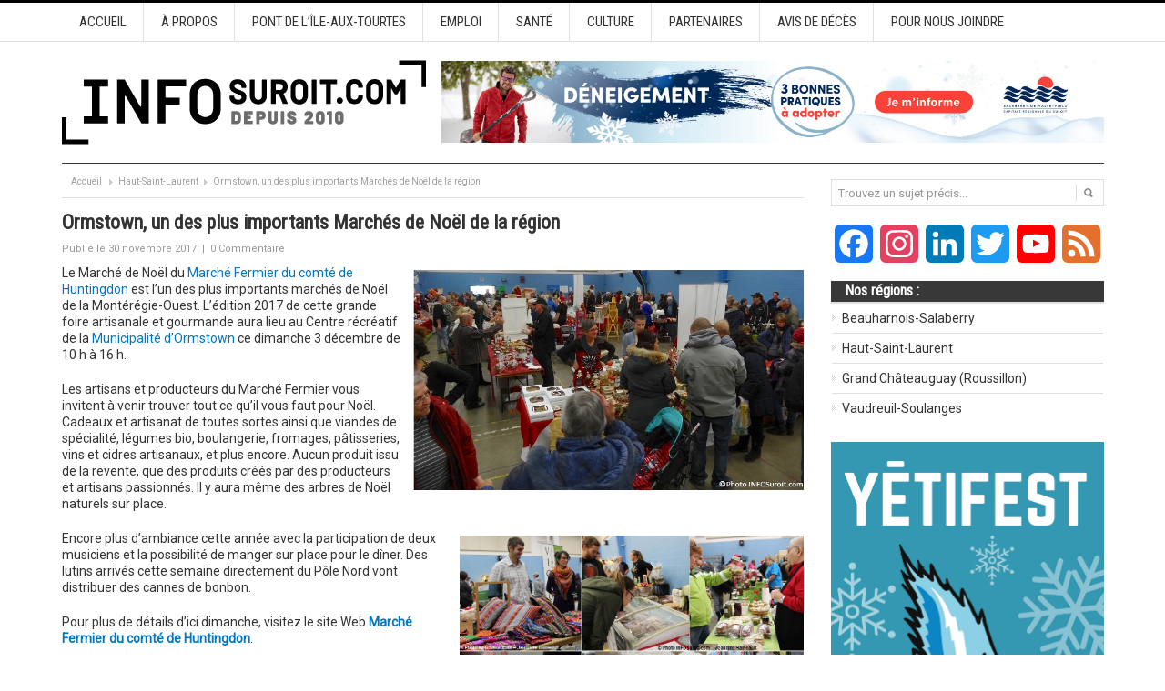

--- FILE ---
content_type: text/html; charset=UTF-8
request_url: https://www.infosuroit.com/a-ormstown-un-des-plus-importants-marches-noel-de-la-region/
body_size: 21158
content:
<!DOCTYPE html PUBLIC "-//W3C//DTD XHTML 1.0 Transitional//EN" "http://www.w3.org/TR/xhtml1/DTD/xhtml1-transitional.dtd">
<html xmlns="http://www.w3.org/1999/xhtml" dir="ltr" lang="fr-FR" xml:lang="fr-FR" prefix="og: https://ogp.me/ns#">
<head profile="http://gmpg.org/xfn/11">

	<!-- Google Tag Manager -->
	<script type="f53023d58f417c3e084bf90d-text/javascript">(function(w,d,s,l,i){w[l]=w[l]||[];w[l].push({'gtm.start':
	new Date().getTime(),event:'gtm.js'});var f=d.getElementsByTagName(s)[0],
	j=d.createElement(s),dl=l!='dataLayer'?'&l='+l:'';j.async=true;j.src=
	'https://www.googletagmanager.com/gtm.js?id='+i+dl;f.parentNode.insertBefore(j,f);
	})(window,document,'script','dataLayer','GTM-M9K8JSBF');</script>
	<!-- End Google Tag Manager -->

	

	<meta http-equiv="Content-Type" content="text/html; charset=UTF-8" />
	
	<link rel="profile" href="https://gmpg.org/xfn/11" />

	<link rel="alternate" type="application/rss+xml" title="INFOSuroit.com RSS Feed" href="https://www.infosuroit.com/feed/" />
	<link rel="alternate" type="application/atom+xml" title="INFOSuroit.com Atom Feed" href="https://www.infosuroit.com/feed/atom/" />
	<link rel="pingback" href="https://www.infosuroit.com/xmlrpc.php" />

	<link rel="apple-touch-icon" sizes="180x180" href="/apple-touch-icon.png">
	<link rel="icon" type="image/png" sizes="32x32" href="/favicon-32x32.png">
	<link rel="icon" type="image/png" sizes="16x16" href="/favicon-16x16.png">
	<link rel="manifest" href="/site.webmanifest">
	<link rel="mask-icon" href="/safari-pinned-tab.svg" color="#c50035">

	<meta name="facebook-domain-verification" content="655kxn0nlvhk6439zynhxjdgw5be71" />

	<meta name="msapplication-TileColor" content="#b91d47">
	<meta name="theme-color" content="#ffffff">

		<style>img:is([sizes="auto" i], [sizes^="auto," i]) { contain-intrinsic-size: 3000px 1500px }</style>
	
		<!-- All in One SEO 4.8.5 - aioseo.com -->
		<title>Ormstown, un des plus importants Marchés de Noël de la région | INFOSuroit.com</title>
	<meta name="description" content="Grâce à INFSOuroit.com, apprenez-en plus sur le Marché de Noël du Marché Fermier ce dimanche à Ormstown, un des plus importants marchés de Noël de la région." />
	<meta name="robots" content="max-image-preview:large" />
	<meta name="author" content="INFOSuroit"/>
	<link rel="canonical" href="https://www.infosuroit.com/a-ormstown-un-des-plus-importants-marches-noel-de-la-region/" />
	<meta name="generator" content="All in One SEO (AIOSEO) 4.8.5" />
		<meta property="og:locale" content="fr_FR" />
		<meta property="og:site_name" content="INFOSuroit.com" />
		<meta property="og:type" content="article" />
		<meta property="og:title" content="Ormstown, un des plus importants Marchés de Noël de la région | INFOSuroit.com" />
		<meta property="og:description" content="Grâce à INFSOuroit.com, apprenez-en plus sur le Marché de Noël du Marché Fermier ce dimanche à Ormstown, un des plus importants marchés de Noël de la région." />
		<meta property="og:url" content="https://www.infosuroit.com/a-ormstown-un-des-plus-importants-marches-noel-de-la-region/" />
		<meta property="og:image" content="https://www.infosuroit.com/wp-content/uploads/2016/11/Marche-de-Noel-du-Marche-fermier-visiteurs-exposants-a-Ormstown-nov2015-Photo-INFOSuroit.jpg" />
		<meta property="og:image:secure_url" content="https://www.infosuroit.com/wp-content/uploads/2016/11/Marche-de-Noel-du-Marche-fermier-visiteurs-exposants-a-Ormstown-nov2015-Photo-INFOSuroit.jpg" />
		<meta property="og:image:width" content="699" />
		<meta property="og:image:height" content="312" />
		<meta property="article:published_time" content="2017-11-30T10:00:43+00:00" />
		<meta property="article:modified_time" content="2017-12-01T16:14:03+00:00" />
		<meta property="article:publisher" content="https://www.facebook.com/INFOSuroitQC" />
		<meta name="twitter:card" content="summary_large_image" />
		<meta name="twitter:site" content="@INFOSuroit" />
		<meta name="twitter:title" content="Ormstown, un des plus importants Marchés de Noël de la région | INFOSuroit.com" />
		<meta name="twitter:description" content="Grâce à INFSOuroit.com, apprenez-en plus sur le Marché de Noël du Marché Fermier ce dimanche à Ormstown, un des plus importants marchés de Noël de la région." />
		<meta name="twitter:image" content="https://www.infosuroit.com/wp-content/uploads/2016/11/Marche-de-Noel-du-Marche-fermier-visiteurs-exposants-a-Ormstown-nov2015-Photo-INFOSuroit.jpg" />
		<script type="application/ld+json" class="aioseo-schema">
			{"@context":"https:\/\/schema.org","@graph":[{"@type":"Article","@id":"https:\/\/www.infosuroit.com\/a-ormstown-un-des-plus-importants-marches-noel-de-la-region\/#article","name":"Ormstown, un des plus importants March\u00e9s de No\u00ebl de la r\u00e9gion | INFOSuroit.com","headline":"Ormstown, un des plus importants March\u00e9s de No\u00ebl de la r\u00e9gion","author":{"@id":"https:\/\/www.infosuroit.com\/author\/jpmajor\/#author"},"publisher":{"@id":"https:\/\/www.infosuroit.com\/#organization"},"image":{"@type":"ImageObject","url":"https:\/\/www.infosuroit.com\/wp-content\/uploads\/2016\/11\/Marche-de-Noel-du-Marche-fermier-visiteurs-exposants-a-Ormstown-nov2015-Photo-INFOSuroit.jpg","width":699,"height":312,"caption":"marche-de-noel-du-marche-fermier-visiteurs-exposants-a-ormstown-nov2015-photo-infosuroit"},"datePublished":"2017-11-30T05:00:43-05:00","dateModified":"2017-12-01T11:14:03-05:00","inLanguage":"fr-FR","mainEntityOfPage":{"@id":"https:\/\/www.infosuroit.com\/a-ormstown-un-des-plus-importants-marches-noel-de-la-region\/#webpage"},"isPartOf":{"@id":"https:\/\/www.infosuroit.com\/a-ormstown-un-des-plus-importants-marches-noel-de-la-region\/#webpage"},"articleSection":"Haut-Saint-Laurent, Nouvelles g\u00e9n\u00e9rales, artisanat, artisans, cadeaux, centre r\u00e9cr\u00e9atif, March\u00e9 de No\u00ebl, March\u00e9 Fermier, Ormstown, P\u00f4le Nord, producteurs"},{"@type":"BreadcrumbList","@id":"https:\/\/www.infosuroit.com\/a-ormstown-un-des-plus-importants-marches-noel-de-la-region\/#breadcrumblist","itemListElement":[{"@type":"ListItem","@id":"https:\/\/www.infosuroit.com#listItem","position":1,"name":"Accueil","item":"https:\/\/www.infosuroit.com","nextItem":{"@type":"ListItem","@id":"https:\/\/www.infosuroit.com\/categorie\/nouvelles-generales\/#listItem","name":"Nouvelles g\u00e9n\u00e9rales"}},{"@type":"ListItem","@id":"https:\/\/www.infosuroit.com\/categorie\/nouvelles-generales\/#listItem","position":2,"name":"Nouvelles g\u00e9n\u00e9rales","item":"https:\/\/www.infosuroit.com\/categorie\/nouvelles-generales\/","nextItem":{"@type":"ListItem","@id":"https:\/\/www.infosuroit.com\/a-ormstown-un-des-plus-importants-marches-noel-de-la-region\/#listItem","name":"Ormstown, un des plus importants March\u00e9s de No\u00ebl de la r\u00e9gion"},"previousItem":{"@type":"ListItem","@id":"https:\/\/www.infosuroit.com#listItem","name":"Accueil"}},{"@type":"ListItem","@id":"https:\/\/www.infosuroit.com\/a-ormstown-un-des-plus-importants-marches-noel-de-la-region\/#listItem","position":3,"name":"Ormstown, un des plus importants March\u00e9s de No\u00ebl de la r\u00e9gion","previousItem":{"@type":"ListItem","@id":"https:\/\/www.infosuroit.com\/categorie\/nouvelles-generales\/#listItem","name":"Nouvelles g\u00e9n\u00e9rales"}}]},{"@type":"Organization","@id":"https:\/\/www.infosuroit.com\/#organization","name":"INFOSuroit","description":"M\u00e9dia r\u00e9gional collaboratif pour le Suro\u00eet et la Mont\u00e9r\u00e9gie-Ouest","url":"https:\/\/www.infosuroit.com\/","telephone":"+14506015389","logo":{"@type":"ImageObject","url":"https:\/\/www.infosuroit.com\/wp-content\/uploads\/2020\/11\/logo-infosuroit-depuis-2010-verZel-nov2020-format-carre.jpeg","@id":"https:\/\/www.infosuroit.com\/a-ormstown-un-des-plus-importants-marches-noel-de-la-region\/#organizationLogo","width":787,"height":787},"image":{"@id":"https:\/\/www.infosuroit.com\/a-ormstown-un-des-plus-importants-marches-noel-de-la-region\/#organizationLogo"},"sameAs":["https:\/\/www.instagram.com\/infosuroit\/","https:\/\/www.linkedin.com\/company\/921528\/admin\/"]},{"@type":"Person","@id":"https:\/\/www.infosuroit.com\/author\/jpmajor\/#author","url":"https:\/\/www.infosuroit.com\/author\/jpmajor\/","name":"INFOSuroit"},{"@type":"WebPage","@id":"https:\/\/www.infosuroit.com\/a-ormstown-un-des-plus-importants-marches-noel-de-la-region\/#webpage","url":"https:\/\/www.infosuroit.com\/a-ormstown-un-des-plus-importants-marches-noel-de-la-region\/","name":"Ormstown, un des plus importants March\u00e9s de No\u00ebl de la r\u00e9gion | INFOSuroit.com","description":"Gr\u00e2ce \u00e0 INFSOuroit.com, apprenez-en plus sur le March\u00e9 de No\u00ebl du March\u00e9 Fermier ce dimanche \u00e0 Ormstown, un des plus importants march\u00e9s de No\u00ebl de la r\u00e9gion.","inLanguage":"fr-FR","isPartOf":{"@id":"https:\/\/www.infosuroit.com\/#website"},"breadcrumb":{"@id":"https:\/\/www.infosuroit.com\/a-ormstown-un-des-plus-importants-marches-noel-de-la-region\/#breadcrumblist"},"author":{"@id":"https:\/\/www.infosuroit.com\/author\/jpmajor\/#author"},"creator":{"@id":"https:\/\/www.infosuroit.com\/author\/jpmajor\/#author"},"image":{"@type":"ImageObject","url":"https:\/\/www.infosuroit.com\/wp-content\/uploads\/2016\/11\/Marche-de-Noel-du-Marche-fermier-visiteurs-exposants-a-Ormstown-nov2015-Photo-INFOSuroit.jpg","@id":"https:\/\/www.infosuroit.com\/a-ormstown-un-des-plus-importants-marches-noel-de-la-region\/#mainImage","width":699,"height":312,"caption":"marche-de-noel-du-marche-fermier-visiteurs-exposants-a-ormstown-nov2015-photo-infosuroit"},"primaryImageOfPage":{"@id":"https:\/\/www.infosuroit.com\/a-ormstown-un-des-plus-importants-marches-noel-de-la-region\/#mainImage"},"datePublished":"2017-11-30T05:00:43-05:00","dateModified":"2017-12-01T11:14:03-05:00"},{"@type":"WebSite","@id":"https:\/\/www.infosuroit.com\/#website","url":"https:\/\/www.infosuroit.com\/","name":"INFOSuroit.com","description":"M\u00e9dia r\u00e9gional collaboratif pour le Suro\u00eet et la Mont\u00e9r\u00e9gie-Ouest","inLanguage":"fr-FR","publisher":{"@id":"https:\/\/www.infosuroit.com\/#organization"}}]}
		</script>
		<!-- All in One SEO -->

<link rel='dns-prefetch' href='//static.addtoany.com' />
<link rel="alternate" type="application/rss+xml" title="INFOSuroit.com &raquo; Ormstown, un des plus importants Marchés de Noël de la région Flux des commentaires" href="https://www.infosuroit.com/a-ormstown-un-des-plus-importants-marches-noel-de-la-region/feed/" />
		<!-- This site uses the Google Analytics by ExactMetrics plugin v7.25.0 - Using Analytics tracking - https://www.exactmetrics.com/ -->
							<script src="//www.googletagmanager.com/gtag/js?id=G-2XXKNM0Q5S"  data-cfasync="false" data-wpfc-render="false" type="text/javascript" async></script>
			<script data-cfasync="false" data-wpfc-render="false" type="text/javascript">
				var em_version = '7.25.0';
				var em_track_user = true;
				var em_no_track_reason = '';
								var ExactMetricsDefaultLocations = {"page_location":"https:\/\/www.infosuroit.com\/a-ormstown-un-des-plus-importants-marches-noel-de-la-region\/"};
				if ( typeof ExactMetricsPrivacyGuardFilter === 'function' ) {
					var ExactMetricsLocations = (typeof ExactMetricsExcludeQuery === 'object') ? ExactMetricsPrivacyGuardFilter( ExactMetricsExcludeQuery ) : ExactMetricsPrivacyGuardFilter( ExactMetricsDefaultLocations );
				} else {
					var ExactMetricsLocations = (typeof ExactMetricsExcludeQuery === 'object') ? ExactMetricsExcludeQuery : ExactMetricsDefaultLocations;
				}

								var disableStrs = [
										'ga-disable-G-2XXKNM0Q5S',
									];

				/* Function to detect opted out users */
				function __gtagTrackerIsOptedOut() {
					for (var index = 0; index < disableStrs.length; index++) {
						if (document.cookie.indexOf(disableStrs[index] + '=true') > -1) {
							return true;
						}
					}

					return false;
				}

				/* Disable tracking if the opt-out cookie exists. */
				if (__gtagTrackerIsOptedOut()) {
					for (var index = 0; index < disableStrs.length; index++) {
						window[disableStrs[index]] = true;
					}
				}

				/* Opt-out function */
				function __gtagTrackerOptout() {
					for (var index = 0; index < disableStrs.length; index++) {
						document.cookie = disableStrs[index] + '=true; expires=Thu, 31 Dec 2099 23:59:59 UTC; path=/';
						window[disableStrs[index]] = true;
					}
				}

				if ('undefined' === typeof gaOptout) {
					function gaOptout() {
						__gtagTrackerOptout();
					}
				}
								window.dataLayer = window.dataLayer || [];

				window.ExactMetricsDualTracker = {
					helpers: {},
					trackers: {},
				};
				if (em_track_user) {
					function __gtagDataLayer() {
						dataLayer.push(arguments);
					}

					function __gtagTracker(type, name, parameters) {
						if (!parameters) {
							parameters = {};
						}

						if (parameters.send_to) {
							__gtagDataLayer.apply(null, arguments);
							return;
						}

						if (type === 'event') {
														parameters.send_to = exactmetrics_frontend.v4_id;
							var hookName = name;
							if (typeof parameters['event_category'] !== 'undefined') {
								hookName = parameters['event_category'] + ':' + name;
							}

							if (typeof ExactMetricsDualTracker.trackers[hookName] !== 'undefined') {
								ExactMetricsDualTracker.trackers[hookName](parameters);
							} else {
								__gtagDataLayer('event', name, parameters);
							}
							
						} else {
							__gtagDataLayer.apply(null, arguments);
						}
					}

					__gtagTracker('js', new Date());
					__gtagTracker('set', {
						'developer_id.dNDMyYj': true,
											});
					if ( ExactMetricsLocations.page_location ) {
						__gtagTracker('set', ExactMetricsLocations);
					}
										__gtagTracker('config', 'G-2XXKNM0Q5S', {"forceSSL":"true","anonymize_ip":"true"} );
															window.gtag = __gtagTracker;										(function () {
						/* https://developers.google.com/analytics/devguides/collection/analyticsjs/ */
						/* ga and __gaTracker compatibility shim. */
						var noopfn = function () {
							return null;
						};
						var newtracker = function () {
							return new Tracker();
						};
						var Tracker = function () {
							return null;
						};
						var p = Tracker.prototype;
						p.get = noopfn;
						p.set = noopfn;
						p.send = function () {
							var args = Array.prototype.slice.call(arguments);
							args.unshift('send');
							__gaTracker.apply(null, args);
						};
						var __gaTracker = function () {
							var len = arguments.length;
							if (len === 0) {
								return;
							}
							var f = arguments[len - 1];
							if (typeof f !== 'object' || f === null || typeof f.hitCallback !== 'function') {
								if ('send' === arguments[0]) {
									var hitConverted, hitObject = false, action;
									if ('event' === arguments[1]) {
										if ('undefined' !== typeof arguments[3]) {
											hitObject = {
												'eventAction': arguments[3],
												'eventCategory': arguments[2],
												'eventLabel': arguments[4],
												'value': arguments[5] ? arguments[5] : 1,
											}
										}
									}
									if ('pageview' === arguments[1]) {
										if ('undefined' !== typeof arguments[2]) {
											hitObject = {
												'eventAction': 'page_view',
												'page_path': arguments[2],
											}
										}
									}
									if (typeof arguments[2] === 'object') {
										hitObject = arguments[2];
									}
									if (typeof arguments[5] === 'object') {
										Object.assign(hitObject, arguments[5]);
									}
									if ('undefined' !== typeof arguments[1].hitType) {
										hitObject = arguments[1];
										if ('pageview' === hitObject.hitType) {
											hitObject.eventAction = 'page_view';
										}
									}
									if (hitObject) {
										action = 'timing' === arguments[1].hitType ? 'timing_complete' : hitObject.eventAction;
										hitConverted = mapArgs(hitObject);
										__gtagTracker('event', action, hitConverted);
									}
								}
								return;
							}

							function mapArgs(args) {
								var arg, hit = {};
								var gaMap = {
									'eventCategory': 'event_category',
									'eventAction': 'event_action',
									'eventLabel': 'event_label',
									'eventValue': 'event_value',
									'nonInteraction': 'non_interaction',
									'timingCategory': 'event_category',
									'timingVar': 'name',
									'timingValue': 'value',
									'timingLabel': 'event_label',
									'page': 'page_path',
									'location': 'page_location',
									'title': 'page_title',
									'referrer' : 'page_referrer',
								};
								for (arg in args) {
																		if (!(!args.hasOwnProperty(arg) || !gaMap.hasOwnProperty(arg))) {
										hit[gaMap[arg]] = args[arg];
									} else {
										hit[arg] = args[arg];
									}
								}
								return hit;
							}

							try {
								f.hitCallback();
							} catch (ex) {
							}
						};
						__gaTracker.create = newtracker;
						__gaTracker.getByName = newtracker;
						__gaTracker.getAll = function () {
							return [];
						};
						__gaTracker.remove = noopfn;
						__gaTracker.loaded = true;
						window['__gaTracker'] = __gaTracker;
					})();
									} else {
										console.log("");
					(function () {
						function __gtagTracker() {
							return null;
						}

						window['__gtagTracker'] = __gtagTracker;
						window['gtag'] = __gtagTracker;
					})();
									}
			</script>
				<!-- / Google Analytics by ExactMetrics -->
		<script type="f53023d58f417c3e084bf90d-text/javascript">
/* <![CDATA[ */
window._wpemojiSettings = {"baseUrl":"https:\/\/s.w.org\/images\/core\/emoji\/16.0.1\/72x72\/","ext":".png","svgUrl":"https:\/\/s.w.org\/images\/core\/emoji\/16.0.1\/svg\/","svgExt":".svg","source":{"concatemoji":"https:\/\/www.infosuroit.com\/wp-includes\/js\/wp-emoji-release.min.js?ver=6.8.2"}};
/*! This file is auto-generated */
!function(s,n){var o,i,e;function c(e){try{var t={supportTests:e,timestamp:(new Date).valueOf()};sessionStorage.setItem(o,JSON.stringify(t))}catch(e){}}function p(e,t,n){e.clearRect(0,0,e.canvas.width,e.canvas.height),e.fillText(t,0,0);var t=new Uint32Array(e.getImageData(0,0,e.canvas.width,e.canvas.height).data),a=(e.clearRect(0,0,e.canvas.width,e.canvas.height),e.fillText(n,0,0),new Uint32Array(e.getImageData(0,0,e.canvas.width,e.canvas.height).data));return t.every(function(e,t){return e===a[t]})}function u(e,t){e.clearRect(0,0,e.canvas.width,e.canvas.height),e.fillText(t,0,0);for(var n=e.getImageData(16,16,1,1),a=0;a<n.data.length;a++)if(0!==n.data[a])return!1;return!0}function f(e,t,n,a){switch(t){case"flag":return n(e,"\ud83c\udff3\ufe0f\u200d\u26a7\ufe0f","\ud83c\udff3\ufe0f\u200b\u26a7\ufe0f")?!1:!n(e,"\ud83c\udde8\ud83c\uddf6","\ud83c\udde8\u200b\ud83c\uddf6")&&!n(e,"\ud83c\udff4\udb40\udc67\udb40\udc62\udb40\udc65\udb40\udc6e\udb40\udc67\udb40\udc7f","\ud83c\udff4\u200b\udb40\udc67\u200b\udb40\udc62\u200b\udb40\udc65\u200b\udb40\udc6e\u200b\udb40\udc67\u200b\udb40\udc7f");case"emoji":return!a(e,"\ud83e\udedf")}return!1}function g(e,t,n,a){var r="undefined"!=typeof WorkerGlobalScope&&self instanceof WorkerGlobalScope?new OffscreenCanvas(300,150):s.createElement("canvas"),o=r.getContext("2d",{willReadFrequently:!0}),i=(o.textBaseline="top",o.font="600 32px Arial",{});return e.forEach(function(e){i[e]=t(o,e,n,a)}),i}function t(e){var t=s.createElement("script");t.src=e,t.defer=!0,s.head.appendChild(t)}"undefined"!=typeof Promise&&(o="wpEmojiSettingsSupports",i=["flag","emoji"],n.supports={everything:!0,everythingExceptFlag:!0},e=new Promise(function(e){s.addEventListener("DOMContentLoaded",e,{once:!0})}),new Promise(function(t){var n=function(){try{var e=JSON.parse(sessionStorage.getItem(o));if("object"==typeof e&&"number"==typeof e.timestamp&&(new Date).valueOf()<e.timestamp+604800&&"object"==typeof e.supportTests)return e.supportTests}catch(e){}return null}();if(!n){if("undefined"!=typeof Worker&&"undefined"!=typeof OffscreenCanvas&&"undefined"!=typeof URL&&URL.createObjectURL&&"undefined"!=typeof Blob)try{var e="postMessage("+g.toString()+"("+[JSON.stringify(i),f.toString(),p.toString(),u.toString()].join(",")+"));",a=new Blob([e],{type:"text/javascript"}),r=new Worker(URL.createObjectURL(a),{name:"wpTestEmojiSupports"});return void(r.onmessage=function(e){c(n=e.data),r.terminate(),t(n)})}catch(e){}c(n=g(i,f,p,u))}t(n)}).then(function(e){for(var t in e)n.supports[t]=e[t],n.supports.everything=n.supports.everything&&n.supports[t],"flag"!==t&&(n.supports.everythingExceptFlag=n.supports.everythingExceptFlag&&n.supports[t]);n.supports.everythingExceptFlag=n.supports.everythingExceptFlag&&!n.supports.flag,n.DOMReady=!1,n.readyCallback=function(){n.DOMReady=!0}}).then(function(){return e}).then(function(){var e;n.supports.everything||(n.readyCallback(),(e=n.source||{}).concatemoji?t(e.concatemoji):e.wpemoji&&e.twemoji&&(t(e.twemoji),t(e.wpemoji)))}))}((window,document),window._wpemojiSettings);
/* ]]> */
</script>
<link rel='stylesheet' id='gs-swiper-css' href='https://www.infosuroit.com/wp-content/plugins/gs-logo-slider/assets/libs/swiper-js/swiper.min.css?ver=3.6.8' type='text/css' media='all' />
<link rel='stylesheet' id='gs-tippyjs-css' href='https://www.infosuroit.com/wp-content/plugins/gs-logo-slider/assets/libs/tippyjs/tippy.css?ver=3.6.8' type='text/css' media='all' />
<link rel='stylesheet' id='gs-logo-public-css' href='https://www.infosuroit.com/wp-content/plugins/gs-logo-slider/assets/css/gs-logo.min.css?ver=3.6.8' type='text/css' media='all' />
<style id='wp-emoji-styles-inline-css' type='text/css'>

	img.wp-smiley, img.emoji {
		display: inline !important;
		border: none !important;
		box-shadow: none !important;
		height: 1em !important;
		width: 1em !important;
		margin: 0 0.07em !important;
		vertical-align: -0.1em !important;
		background: none !important;
		padding: 0 !important;
	}
</style>
<link rel='stylesheet' id='wp-block-library-css' href='https://www.infosuroit.com/wp-includes/css/dist/block-library/style.min.css?ver=6.8.2' type='text/css' media='all' />
<style id='classic-theme-styles-inline-css' type='text/css'>
/*! This file is auto-generated */
.wp-block-button__link{color:#fff;background-color:#32373c;border-radius:9999px;box-shadow:none;text-decoration:none;padding:calc(.667em + 2px) calc(1.333em + 2px);font-size:1.125em}.wp-block-file__button{background:#32373c;color:#fff;text-decoration:none}
</style>
<style id='global-styles-inline-css' type='text/css'>
:root{--wp--preset--aspect-ratio--square: 1;--wp--preset--aspect-ratio--4-3: 4/3;--wp--preset--aspect-ratio--3-4: 3/4;--wp--preset--aspect-ratio--3-2: 3/2;--wp--preset--aspect-ratio--2-3: 2/3;--wp--preset--aspect-ratio--16-9: 16/9;--wp--preset--aspect-ratio--9-16: 9/16;--wp--preset--color--black: #000000;--wp--preset--color--cyan-bluish-gray: #abb8c3;--wp--preset--color--white: #ffffff;--wp--preset--color--pale-pink: #f78da7;--wp--preset--color--vivid-red: #cf2e2e;--wp--preset--color--luminous-vivid-orange: #ff6900;--wp--preset--color--luminous-vivid-amber: #fcb900;--wp--preset--color--light-green-cyan: #7bdcb5;--wp--preset--color--vivid-green-cyan: #00d084;--wp--preset--color--pale-cyan-blue: #8ed1fc;--wp--preset--color--vivid-cyan-blue: #0693e3;--wp--preset--color--vivid-purple: #9b51e0;--wp--preset--gradient--vivid-cyan-blue-to-vivid-purple: linear-gradient(135deg,rgba(6,147,227,1) 0%,rgb(155,81,224) 100%);--wp--preset--gradient--light-green-cyan-to-vivid-green-cyan: linear-gradient(135deg,rgb(122,220,180) 0%,rgb(0,208,130) 100%);--wp--preset--gradient--luminous-vivid-amber-to-luminous-vivid-orange: linear-gradient(135deg,rgba(252,185,0,1) 0%,rgba(255,105,0,1) 100%);--wp--preset--gradient--luminous-vivid-orange-to-vivid-red: linear-gradient(135deg,rgba(255,105,0,1) 0%,rgb(207,46,46) 100%);--wp--preset--gradient--very-light-gray-to-cyan-bluish-gray: linear-gradient(135deg,rgb(238,238,238) 0%,rgb(169,184,195) 100%);--wp--preset--gradient--cool-to-warm-spectrum: linear-gradient(135deg,rgb(74,234,220) 0%,rgb(151,120,209) 20%,rgb(207,42,186) 40%,rgb(238,44,130) 60%,rgb(251,105,98) 80%,rgb(254,248,76) 100%);--wp--preset--gradient--blush-light-purple: linear-gradient(135deg,rgb(255,206,236) 0%,rgb(152,150,240) 100%);--wp--preset--gradient--blush-bordeaux: linear-gradient(135deg,rgb(254,205,165) 0%,rgb(254,45,45) 50%,rgb(107,0,62) 100%);--wp--preset--gradient--luminous-dusk: linear-gradient(135deg,rgb(255,203,112) 0%,rgb(199,81,192) 50%,rgb(65,88,208) 100%);--wp--preset--gradient--pale-ocean: linear-gradient(135deg,rgb(255,245,203) 0%,rgb(182,227,212) 50%,rgb(51,167,181) 100%);--wp--preset--gradient--electric-grass: linear-gradient(135deg,rgb(202,248,128) 0%,rgb(113,206,126) 100%);--wp--preset--gradient--midnight: linear-gradient(135deg,rgb(2,3,129) 0%,rgb(40,116,252) 100%);--wp--preset--font-size--small: 13px;--wp--preset--font-size--medium: 20px;--wp--preset--font-size--large: 36px;--wp--preset--font-size--x-large: 42px;--wp--preset--spacing--20: 0.44rem;--wp--preset--spacing--30: 0.67rem;--wp--preset--spacing--40: 1rem;--wp--preset--spacing--50: 1.5rem;--wp--preset--spacing--60: 2.25rem;--wp--preset--spacing--70: 3.38rem;--wp--preset--spacing--80: 5.06rem;--wp--preset--shadow--natural: 6px 6px 9px rgba(0, 0, 0, 0.2);--wp--preset--shadow--deep: 12px 12px 50px rgba(0, 0, 0, 0.4);--wp--preset--shadow--sharp: 6px 6px 0px rgba(0, 0, 0, 0.2);--wp--preset--shadow--outlined: 6px 6px 0px -3px rgba(255, 255, 255, 1), 6px 6px rgba(0, 0, 0, 1);--wp--preset--shadow--crisp: 6px 6px 0px rgba(0, 0, 0, 1);}:where(.is-layout-flex){gap: 0.5em;}:where(.is-layout-grid){gap: 0.5em;}body .is-layout-flex{display: flex;}.is-layout-flex{flex-wrap: wrap;align-items: center;}.is-layout-flex > :is(*, div){margin: 0;}body .is-layout-grid{display: grid;}.is-layout-grid > :is(*, div){margin: 0;}:where(.wp-block-columns.is-layout-flex){gap: 2em;}:where(.wp-block-columns.is-layout-grid){gap: 2em;}:where(.wp-block-post-template.is-layout-flex){gap: 1.25em;}:where(.wp-block-post-template.is-layout-grid){gap: 1.25em;}.has-black-color{color: var(--wp--preset--color--black) !important;}.has-cyan-bluish-gray-color{color: var(--wp--preset--color--cyan-bluish-gray) !important;}.has-white-color{color: var(--wp--preset--color--white) !important;}.has-pale-pink-color{color: var(--wp--preset--color--pale-pink) !important;}.has-vivid-red-color{color: var(--wp--preset--color--vivid-red) !important;}.has-luminous-vivid-orange-color{color: var(--wp--preset--color--luminous-vivid-orange) !important;}.has-luminous-vivid-amber-color{color: var(--wp--preset--color--luminous-vivid-amber) !important;}.has-light-green-cyan-color{color: var(--wp--preset--color--light-green-cyan) !important;}.has-vivid-green-cyan-color{color: var(--wp--preset--color--vivid-green-cyan) !important;}.has-pale-cyan-blue-color{color: var(--wp--preset--color--pale-cyan-blue) !important;}.has-vivid-cyan-blue-color{color: var(--wp--preset--color--vivid-cyan-blue) !important;}.has-vivid-purple-color{color: var(--wp--preset--color--vivid-purple) !important;}.has-black-background-color{background-color: var(--wp--preset--color--black) !important;}.has-cyan-bluish-gray-background-color{background-color: var(--wp--preset--color--cyan-bluish-gray) !important;}.has-white-background-color{background-color: var(--wp--preset--color--white) !important;}.has-pale-pink-background-color{background-color: var(--wp--preset--color--pale-pink) !important;}.has-vivid-red-background-color{background-color: var(--wp--preset--color--vivid-red) !important;}.has-luminous-vivid-orange-background-color{background-color: var(--wp--preset--color--luminous-vivid-orange) !important;}.has-luminous-vivid-amber-background-color{background-color: var(--wp--preset--color--luminous-vivid-amber) !important;}.has-light-green-cyan-background-color{background-color: var(--wp--preset--color--light-green-cyan) !important;}.has-vivid-green-cyan-background-color{background-color: var(--wp--preset--color--vivid-green-cyan) !important;}.has-pale-cyan-blue-background-color{background-color: var(--wp--preset--color--pale-cyan-blue) !important;}.has-vivid-cyan-blue-background-color{background-color: var(--wp--preset--color--vivid-cyan-blue) !important;}.has-vivid-purple-background-color{background-color: var(--wp--preset--color--vivid-purple) !important;}.has-black-border-color{border-color: var(--wp--preset--color--black) !important;}.has-cyan-bluish-gray-border-color{border-color: var(--wp--preset--color--cyan-bluish-gray) !important;}.has-white-border-color{border-color: var(--wp--preset--color--white) !important;}.has-pale-pink-border-color{border-color: var(--wp--preset--color--pale-pink) !important;}.has-vivid-red-border-color{border-color: var(--wp--preset--color--vivid-red) !important;}.has-luminous-vivid-orange-border-color{border-color: var(--wp--preset--color--luminous-vivid-orange) !important;}.has-luminous-vivid-amber-border-color{border-color: var(--wp--preset--color--luminous-vivid-amber) !important;}.has-light-green-cyan-border-color{border-color: var(--wp--preset--color--light-green-cyan) !important;}.has-vivid-green-cyan-border-color{border-color: var(--wp--preset--color--vivid-green-cyan) !important;}.has-pale-cyan-blue-border-color{border-color: var(--wp--preset--color--pale-cyan-blue) !important;}.has-vivid-cyan-blue-border-color{border-color: var(--wp--preset--color--vivid-cyan-blue) !important;}.has-vivid-purple-border-color{border-color: var(--wp--preset--color--vivid-purple) !important;}.has-vivid-cyan-blue-to-vivid-purple-gradient-background{background: var(--wp--preset--gradient--vivid-cyan-blue-to-vivid-purple) !important;}.has-light-green-cyan-to-vivid-green-cyan-gradient-background{background: var(--wp--preset--gradient--light-green-cyan-to-vivid-green-cyan) !important;}.has-luminous-vivid-amber-to-luminous-vivid-orange-gradient-background{background: var(--wp--preset--gradient--luminous-vivid-amber-to-luminous-vivid-orange) !important;}.has-luminous-vivid-orange-to-vivid-red-gradient-background{background: var(--wp--preset--gradient--luminous-vivid-orange-to-vivid-red) !important;}.has-very-light-gray-to-cyan-bluish-gray-gradient-background{background: var(--wp--preset--gradient--very-light-gray-to-cyan-bluish-gray) !important;}.has-cool-to-warm-spectrum-gradient-background{background: var(--wp--preset--gradient--cool-to-warm-spectrum) !important;}.has-blush-light-purple-gradient-background{background: var(--wp--preset--gradient--blush-light-purple) !important;}.has-blush-bordeaux-gradient-background{background: var(--wp--preset--gradient--blush-bordeaux) !important;}.has-luminous-dusk-gradient-background{background: var(--wp--preset--gradient--luminous-dusk) !important;}.has-pale-ocean-gradient-background{background: var(--wp--preset--gradient--pale-ocean) !important;}.has-electric-grass-gradient-background{background: var(--wp--preset--gradient--electric-grass) !important;}.has-midnight-gradient-background{background: var(--wp--preset--gradient--midnight) !important;}.has-small-font-size{font-size: var(--wp--preset--font-size--small) !important;}.has-medium-font-size{font-size: var(--wp--preset--font-size--medium) !important;}.has-large-font-size{font-size: var(--wp--preset--font-size--large) !important;}.has-x-large-font-size{font-size: var(--wp--preset--font-size--x-large) !important;}
:where(.wp-block-post-template.is-layout-flex){gap: 1.25em;}:where(.wp-block-post-template.is-layout-grid){gap: 1.25em;}
:where(.wp-block-columns.is-layout-flex){gap: 2em;}:where(.wp-block-columns.is-layout-grid){gap: 2em;}
:root :where(.wp-block-pullquote){font-size: 1.5em;line-height: 1.6;}
</style>
<link rel='stylesheet' id='slick-css' href='https://www.infosuroit.com/wp-content/themes/infosuroit/slick/slick.css?ver=1.8.1' type='text/css' media='all' />
<link rel='stylesheet' id='slick-theme-css' href='https://www.infosuroit.com/wp-content/themes/infosuroit/slick/slick-theme.css?ver=1.8.1' type='text/css' media='all' />
<link rel='stylesheet' id='slb_core-css' href='https://www.infosuroit.com/wp-content/plugins/simple-lightbox/client/css/app.css?ver=2.9.3' type='text/css' media='all' />
<link rel='stylesheet' id='addtoany-css' href='https://www.infosuroit.com/wp-content/plugins/add-to-any/addtoany.min.css?ver=1.16' type='text/css' media='all' />
<link rel='stylesheet' id='gray-css' href='https://www.infosuroit.com/wp-content/themes/infosuroit/skins/gray.css?ver=6.8.2' type='text/css' media='all' />
<script type="f53023d58f417c3e084bf90d-text/javascript" src="https://www.infosuroit.com/wp-content/themes/infosuroit/js/jquery.min.js?ver=1.12.4" id="jquery-js"></script>
<script type="f53023d58f417c3e084bf90d-text/javascript" src="https://www.infosuroit.com/wp-content/plugins/google-analytics-dashboard-for-wp/assets/js/frontend-gtag.min.js?ver=7.25.0" id="exactmetrics-frontend-script-js"></script>
<script data-cfasync="false" data-wpfc-render="false" type="text/javascript" id='exactmetrics-frontend-script-js-extra'>/* <![CDATA[ */
var exactmetrics_frontend = {"js_events_tracking":"true","download_extensions":"zip,mp3,mpeg,pdf,docx,pptx,xlsx,rar","inbound_paths":"[{\"path\":\"\\\/go\\\/\",\"label\":\"affiliate\"},{\"path\":\"\\\/recommend\\\/\",\"label\":\"affiliate\"}]","home_url":"https:\/\/www.infosuroit.com","hash_tracking":"false","v4_id":"G-2XXKNM0Q5S"};/* ]]> */
</script>
<script type="f53023d58f417c3e084bf90d-text/javascript" id="addtoany-core-js-before">
/* <![CDATA[ */
window.a2a_config=window.a2a_config||{};a2a_config.callbacks=[];a2a_config.overlays=[];a2a_config.templates={};a2a_localize = {
	Share: "Partager",
	Save: "Enregistrer",
	Subscribe: "S'abonner",
	Email: "E-mail",
	Bookmark: "Signet",
	ShowAll: "Montrer tout",
	ShowLess: "Montrer moins",
	FindServices: "Trouver des service(s)",
	FindAnyServiceToAddTo: "Trouver instantan&eacute;ment des services &agrave; ajouter &agrave;",
	PoweredBy: "Propuls&eacute; par",
	ShareViaEmail: "Partager par e-mail",
	SubscribeViaEmail: "S’abonner par e-mail",
	BookmarkInYourBrowser: "Ajouter un signet dans votre navigateur",
	BookmarkInstructions: "Appuyez sur Ctrl+D ou \u2318+D pour mettre cette page en signet",
	AddToYourFavorites: "Ajouter &agrave; vos favoris",
	SendFromWebOrProgram: "Envoyer depuis n’importe quelle adresse e-mail ou logiciel e-mail",
	EmailProgram: "Programme d’e-mail",
	More: "Plus&#8230;",
	ThanksForSharing: "Merci de partager !",
	ThanksForFollowing: "Merci de nous suivre !"
};
/* ]]> */
</script>
<script type="f53023d58f417c3e084bf90d-text/javascript" async src="https://static.addtoany.com/menu/page.js" id="addtoany-core-js"></script>
<script type="f53023d58f417c3e084bf90d-text/javascript" async src="https://www.infosuroit.com/wp-content/plugins/add-to-any/addtoany.min.js?ver=1.1" id="addtoany-jquery-js"></script>
<script type="f53023d58f417c3e084bf90d-text/javascript" src="https://www.infosuroit.com/wp-content/themes/infosuroit/js/jcookie.js?ver=0.1" id="jquery-cookie-js"></script>
<script type="f53023d58f417c3e084bf90d-text/javascript" src="https://www.infosuroit.com/wp-content/themes/infosuroit/js/superfish.js?ver=1.0" id="jquery-superfish-js"></script>
<script type="f53023d58f417c3e084bf90d-text/javascript" src="https://www.infosuroit.com/wp-content/themes/infosuroit/js/global.js?ver=2.1.0" id="jquery-global-js"></script>
<script type="f53023d58f417c3e084bf90d-text/javascript" src="https://www.infosuroit.com/wp-content/themes/infosuroit/js/scrolltopcontrol.js?ver=1.1" id="scrolltopcontrol-js"></script>
<link rel="https://api.w.org/" href="https://www.infosuroit.com/wp-json/" /><link rel="alternate" title="JSON" type="application/json" href="https://www.infosuroit.com/wp-json/wp/v2/posts/173880" /><link rel="EditURI" type="application/rsd+xml" title="RSD" href="https://www.infosuroit.com/xmlrpc.php?rsd" />
<meta name="generator" content="WordPress 6.8.2" />
<link rel='shortlink' href='https://www.infosuroit.com/?p=173880' />
<link rel="alternate" title="oEmbed (JSON)" type="application/json+oembed" href="https://www.infosuroit.com/wp-json/oembed/1.0/embed?url=https%3A%2F%2Fwww.infosuroit.com%2Fa-ormstown-un-des-plus-importants-marches-noel-de-la-region%2F" />
<link rel="alternate" title="oEmbed (XML)" type="text/xml+oembed" href="https://www.infosuroit.com/wp-json/oembed/1.0/embed?url=https%3A%2F%2Fwww.infosuroit.com%2Fa-ormstown-un-des-plus-importants-marches-noel-de-la-region%2F&#038;format=xml" />
<script type="f53023d58f417c3e084bf90d-text/javascript">
jQuery(document).ready(function(){
jQuery("html").attr("xmlns:og","http://opengraphprotocol.org/schema/");
});
</script>
			<meta property="og:type" content="article" />
		<meta property="og:title" content="Ormstown, un des plus importants Marchés de Noël de la région" />
		<meta property="og:site_name" content="INFOSuroit.com" />
		<meta property='og:url' content="https://www.infosuroit.com/a-ormstown-un-des-plus-importants-marches-noel-de-la-region/" />
		<meta name="og:author" content="INFOSuroit" />
		
<style data-context="foundation-flickity-css">/*! Flickity v2.0.2
http://flickity.metafizzy.co
---------------------------------------------- */.flickity-enabled{position:relative}.flickity-enabled:focus{outline:0}.flickity-viewport{overflow:hidden;position:relative;height:100%}.flickity-slider{position:absolute;width:100%;height:100%}.flickity-enabled.is-draggable{-webkit-tap-highlight-color:transparent;tap-highlight-color:transparent;-webkit-user-select:none;-moz-user-select:none;-ms-user-select:none;user-select:none}.flickity-enabled.is-draggable .flickity-viewport{cursor:move;cursor:-webkit-grab;cursor:grab}.flickity-enabled.is-draggable .flickity-viewport.is-pointer-down{cursor:-webkit-grabbing;cursor:grabbing}.flickity-prev-next-button{position:absolute;top:50%;width:44px;height:44px;border:none;border-radius:50%;background:#fff;background:hsla(0,0%,100%,.75);cursor:pointer;-webkit-transform:translateY(-50%);transform:translateY(-50%)}.flickity-prev-next-button:hover{background:#fff}.flickity-prev-next-button:focus{outline:0;box-shadow:0 0 0 5px #09f}.flickity-prev-next-button:active{opacity:.6}.flickity-prev-next-button.previous{left:10px}.flickity-prev-next-button.next{right:10px}.flickity-rtl .flickity-prev-next-button.previous{left:auto;right:10px}.flickity-rtl .flickity-prev-next-button.next{right:auto;left:10px}.flickity-prev-next-button:disabled{opacity:.3;cursor:auto}.flickity-prev-next-button svg{position:absolute;left:20%;top:20%;width:60%;height:60%}.flickity-prev-next-button .arrow{fill:#333}.flickity-page-dots{position:absolute;width:100%;bottom:-25px;padding:0;margin:0;list-style:none;text-align:center;line-height:1}.flickity-rtl .flickity-page-dots{direction:rtl}.flickity-page-dots .dot{display:inline-block;width:10px;height:10px;margin:0 8px;background:#333;border-radius:50%;opacity:.25;cursor:pointer}.flickity-page-dots .dot.is-selected{opacity:1}</style><style data-context="foundation-slideout-css">.slideout-menu{position:fixed;left:0;top:0;bottom:0;right:auto;z-index:0;width:256px;overflow-y:auto;-webkit-overflow-scrolling:touch;display:none}.slideout-menu.pushit-right{left:auto;right:0}.slideout-panel{position:relative;z-index:1;will-change:transform}.slideout-open,.slideout-open .slideout-panel,.slideout-open body{overflow:hidden}.slideout-open .slideout-menu{display:block}.pushit{display:none}</style><style type="text/css">.recentcomments a{display:inline !important;padding:0 !important;margin:0 !important;}</style><style>.ios7.web-app-mode.has-fixed header{ background-color: rgba(247,247,247,.88);}</style>
	<link href="https://fonts.googleapis.com/css?family=Roboto+Condensed|Roboto" rel="stylesheet">
	<link rel="stylesheet" type="text/css" media="all" href="https://www.infosuroit.com/wp-content/themes/infosuroit/style.css?v=2.1.2" />

</head>

<body data-rsssl=1 class="wp-singular post-template-default single single-post postid-173880 single-format-standard wp-theme-infosuroit">
<!-- Google Tag Manager (noscript) -->
<noscript><iframe src="https://www.googletagmanager.com/ns.html?id=GTM-M9K8JSBF"
height="0" width="0" style="display:none;visibility:hidden"></iframe></noscript>
<!-- End Google Tag Manager (noscript) -->
<div id="fb-root"></div>
<script async defer crossorigin="anonymous" src="https://connect.facebook.net/fr_FR/sdk.js#xfbml=1&version=v9.0&appId=536503393456430&autoLogAppEvents=1" nonce="AkF4Dwop" type="f53023d58f417c3e084bf90d-text/javascript"></script>
<!--begin of header code-->
	<!--end of header code-->



<div id="top">
	<div class="wrapper">
		<div class="menu-menu-accueil-container"><ul id="page-nav" class="topnav"><li id="menu-item-5197" class="menu-item menu-item-type-custom menu-item-object-custom menu-item-home menu-item-5197"><a href="https://www.infosuroit.com/">Accueil</a></li>
<li id="menu-item-182143" class="menu-item menu-item-type-post_type menu-item-object-page menu-item-182143"><a href="https://www.infosuroit.com/a-propos/">À propos</a></li>
<li id="menu-item-258517" class="menu-item menu-item-type-taxonomy menu-item-object-category menu-item-258517"><a href="https://www.infosuroit.com/categorie/transport/pont-de-lile-aux-tourtes/">Pont de l’île-aux-Tourtes</a></li>
<li id="menu-item-210490" class="menu-item menu-item-type-taxonomy menu-item-object-category menu-item-210490"><a href="https://www.infosuroit.com/categorie/emploi/">Emploi</a></li>
<li id="menu-item-258520" class="menu-item menu-item-type-taxonomy menu-item-object-category menu-item-258520"><a href="https://www.infosuroit.com/categorie/sante/">Santé</a></li>
<li id="menu-item-181697" class="menu-item menu-item-type-taxonomy menu-item-object-category menu-item-181697"><a href="https://www.infosuroit.com/categorie/culture/">Culture</a></li>
<li id="menu-item-182144" class="menu-item menu-item-type-post_type menu-item-object-page menu-item-182144"><a href="https://www.infosuroit.com/partenaires/">Partenaires</a></li>
<li id="menu-item-5195" class="menu-item menu-item-type-post_type menu-item-object-page menu-item-5195"><a href="https://www.infosuroit.com/necrologie/">Avis de décès</a></li>
<li id="menu-item-181713" class="menu-item menu-item-type-post_type menu-item-object-page menu-item-181713"><a href="https://www.infosuroit.com/contact/">Pour nous joindre</a></li>
</ul></div>		<div class="clear"></div>
	</div> <!--end #top-->
</div>

<div id="wrapper">
	<div id="header">

		
		<div class="logo" id="image-logo">
		<a style="background:url(https://www.infosuroit.com/wp-content/uploads/2020/11/logo-infosuroit-site-web-ver400x100-nov2020.jpg) no-repeat" href="https://www.infosuroit.com" title="INFOSuroit.com" rel="home">INFOSuroit.com <span class="desc">Média régional collaboratif pour le Suroît et la Montérégie-Ouest</span></a>

		</div>
		<div class="widget widget_text"><div class="textwidget"><div>
<div style="width: 728px; margin: 0 auto; padding:10px 0 10px 0;"><a href="https://www.ville.valleyfield.qc.ca/consignes-en-hiver?r=consi" target="_blank">
<img src=https://www.infosuroit.com/wp-content/uploads/2026/01/pub-bonnes-pratiques-deneigement-2026-ville-valleyfield-banniere-infosuroit-scaled.jpg" width="728" height="90" /></a>
</div>
</div></div></div>
		<div class="clear"></div>

	</div><!-- #header -->

	
	<div id="main" class="clear">

<div id="container">
	<div id="content">
	<div id="breadcrumb">
		<span class="tip"></span><a class="home" href="https://www.infosuroit.com">Accueil</a>  <a href="https://www.infosuroit.com/categorie/haut-saint-laurent/">Haut-Saint-Laurent</a><span class="current">Ormstown, un des plus importants Marchés de Noël de la région</span>	</div><!--end #breadcrumb-->
				<div id="post-173880" class="post-173880 post type-post status-publish format-standard has-post-thumbnail hentry category-haut-saint-laurent category-nouvelles-generales tag-artisanat tag-artisans tag-cadeaux tag-centre-recreatif tag-marche-de-noel tag-marche-fermier tag-ormstown tag-pole-nord tag-producteurs odd">
						
			<h1 class="entry-title">Ormstown, un des plus importants Marchés de Noël de la région</h1>
			
			<div class="entry-meta">
								<span class="meta-date">Publié le 30 novembre 2017</span> 
				<span class="meta-sep">|</span>
				<a href="https://www.infosuroit.com/a-ormstown-un-des-plus-importants-marches-noel-de-la-region/#respond">0 Commentaire</a>							</div> <!--end .entry-meta-->
			
			<!--BEGIN OF POST TOP CODE-->
						<!--END OF POST TOP CODE-->

			<div class="entry entry-content">
				<p><a href="https://www.infosuroit.com/wp-content/uploads/2016/11/Marche-de-Noel-du-Marche-fermier-visiteurs-exposants-a-Ormstown-2015-Photo-INFOSuroit.jpg" target="_blank" rel="noopener noreferrer" data-slb-active="1" data-slb-asset="2005039111" data-slb-internal="0" data-slb-group="173880"><img fetchpriority="high" decoding="async" class="alignright wp-image-151414" title="marche-de-noel-du-marche-fermier-visiteurs-exposants-a-ormstown-2015-photo-infosuroit" src="https://www.infosuroit.com/wp-content/uploads/2016/11/Marche-de-Noel-du-Marche-fermier-visiteurs-exposants-a-Ormstown-2015-Photo-INFOSuroit.jpg" alt="marche-de-noel-du-marche-fermier-visiteurs-exposants-a-ormstown-2015-photo-infosuroit" width="429" height="242" srcset="https://www.infosuroit.com/wp-content/uploads/2016/11/Marche-de-Noel-du-Marche-fermier-visiteurs-exposants-a-Ormstown-2015-Photo-INFOSuroit.jpg 700w, https://www.infosuroit.com/wp-content/uploads/2016/11/Marche-de-Noel-du-Marche-fermier-visiteurs-exposants-a-Ormstown-2015-Photo-INFOSuroit-300x169.jpg 300w" sizes="(max-width: 429px) 100vw, 429px" /></a>Le Marché de Noël du <a href="http://marchefermierhuntingdon.ca/" target="_blank" rel="noopener noreferrer">Marché Fermier du comté de Huntingdon</a> est l&rsquo;un des plus importants marchés de Noël de la Montérégie-Ouest. L&rsquo;édition 2017 de cette grande foire artisanale et gourmande aura lieu au Centre récréatif de la <a href="http://www.ormstown.ca/cgi-bin/index.cgi?page=c9&amp;langue=fra" target="_blank" rel="noopener noreferrer">Municipalité d&rsquo;Ormstown</a> ce dimanche 3 décembre de 10 h à 16 h.</p>
<p>Les artisans et producteurs du Marché Fermier vous invitent à venir trouver tout ce qu&rsquo;il vous faut pour Noël. Cadeaux et artisanat de toutes sortes ainsi que viandes de spécialité, légumes bio, boulangerie, fromages, pâtisseries, vins et cidres artisanaux, et plus encore. Aucun produit issu de la revente, que des produits créés par des producteurs et artisans passionnés. Il y aura même des arbres de Noël naturels sur place.</p>
<p><a href="https://www.infosuroit.com/wp-content/uploads/2017/02/marche-fermier-hiver-noel-ormstown-artisanat-biscuit-viandes-cidres-Photos-INFOSuroit-Jeannine_Haineault.jpg" data-slb-active="1" data-slb-asset="691114133" data-slb-internal="0" data-slb-group="173880"><img decoding="async" class="wp-image-155295 alignright" src="https://www.infosuroit.com/wp-content/uploads/2017/02/marche-fermier-hiver-noel-ormstown-artisanat-biscuit-viandes-cidres-Photos-INFOSuroit-Jeannine_Haineault.jpg" alt="marche fermier hiver noel ormstown artisanat biscuit viandes cidres Photos INFOSuroit-Jeannine_Haineault" width="378" height="247" /></a>Encore plus d&rsquo;ambiance cette année avec la participation de deux musiciens et la possibilité de manger sur place pour le dîner. Des lutins arrivés cette semaine directement du Pôle Nord vont distribuer des cannes de bonbon.</p>
<p>Pour plus de détails d&rsquo;ici dimanche, visitez le site Web <strong><a href="http://marchefermierhuntingdon.ca/" target="_blank" rel="noopener noreferrer">Marché Fermier du comté de Huntingdon</a></strong>.</p>
<p>Le Centre récréatif d’<a href="http://www.ormstown.ca/cgi-bin/index.cgi?page=c9&amp;langue=fra" target="_blank" rel="noopener noreferrer">Ormstown</a> est situé au 87 rue Roy et est facilement accessible par les routes 138 ou 201 en provenance de Châteauguay ou Salaberry-de-Valleyfield.</p>
<br/><iframe src="https://www.facebook.com/plugins/like.php?locale=fr_FR&href=https%3A%2F%2Fwww.infosuroit.com%2Fa-ormstown-un-des-plus-importants-marches-noel-de-la-region%2F&amp;layout=button_count&amp;show-faces=false&amp;width=160&amp;action=like&amp;colorscheme=light" scrolling="no" frameborder="0" allowTransparency="true" style="border:none; overflow:hidden; width:160px; height:25px"></iframe><div class="addtoany_share_save_container addtoany_content addtoany_content_bottom"><div class="a2a_kit a2a_kit_size_32 addtoany_list" data-a2a-url="https://www.infosuroit.com/a-ormstown-un-des-plus-importants-marches-noel-de-la-region/" data-a2a-title="Ormstown, un des plus importants Marchés de Noël de la région"><a class="a2a_dd addtoany_share_save addtoany_share" href="https://www.addtoany.com/share"><img src="https://www.infosuroit.com/wp-content/uploads/2011/01/partager-bouton-.gif" alt="Share"></a></div></div>							</div> <!--end .entry-->
			
			<div><p class="imprime"><a href="https://www.infosuroit.com/a-ormstown-un-des-plus-importants-marches-noel-de-la-region/print/" title="Imprimer cet article" rel="nofollow"><img class="WP-PrintIcon" src="https://www.infosuroit.com/wp-content/plugins/wp-print/images/printer_famfamfam.gif" alt="Imprimer cet article" title="Imprimer cet article" style="border: 0px;" /></a>&nbsp;<a href="https://www.infosuroit.com/a-ormstown-un-des-plus-importants-marches-noel-de-la-region/print/" title="Imprimer cet article" rel="nofollow">Imprimer cet article</a>
</p></div>

			<div id="entry-bottom">
			<strong>Posté dans: </strong><a href="https://www.infosuroit.com/categorie/haut-saint-laurent/" rel="category tag">Haut-Saint-Laurent</a>, <a href="https://www.infosuroit.com/categorie/nouvelles-generales/" rel="category tag">Nouvelles générales</a> 
			<span id="entry-tags"><strong>Marqueurs:</strong>&nbsp;<a href="https://www.infosuroit.com/mot-clef/artisanat/" rel="tag">artisanat</a>, <a href="https://www.infosuroit.com/mot-clef/artisans/" rel="tag">artisans</a>, <a href="https://www.infosuroit.com/mot-clef/cadeaux/" rel="tag">cadeaux</a>, <a href="https://www.infosuroit.com/mot-clef/centre-recreatif/" rel="tag">centre récréatif</a>, <a href="https://www.infosuroit.com/mot-clef/marche-de-noel/" rel="tag">Marché de Noël</a>, <a href="https://www.infosuroit.com/mot-clef/marche-fermier/" rel="tag">Marché Fermier</a>, <a href="https://www.infosuroit.com/mot-clef/ormstown/" rel="tag">Ormstown</a>, <a href="https://www.infosuroit.com/mot-clef/pole-nord/" rel="tag">Pôle Nord</a>, <a href="https://www.infosuroit.com/mot-clef/producteurs/" rel="tag">producteurs</a></span>			</div>
			
			<!--BEGIN OF POST BOTTOM CODE-->
						<!--END OF POST BOTTOM CODE-->

						
						<div class="entry-related">
						<h3>Vous aimeriez:</h3>

	    		<div class="related-post" style="width: 20%">

						<a href="https://www.infosuroit.com/reseau-routier-investissements-de-5-4-millions-dans-la-circonscription-de-huntingdon/" title="Réseau routier : investissements de 5,4 M$ dans la circonscription de Huntingdon"><img width="90" height="90" src="https://www.infosuroit.com/wp-content/themes/infosuroit/timthumb.php?src=https://www.infosuroit.com/wp-content/uploads/2023/12/fermeture-voie-travaux-cones-photo-via-canva-INFOSuroit-90x90.png&amp;h=90&amp;w=90&amp;a=t&amp;zc=1" alt="Réseau routier : investissements de 5,4 M$ dans la circonscription de Huntingdon" /></a>					<a class="title" href="https://www.infosuroit.com/reseau-routier-investissements-de-5-4-millions-dans-la-circonscription-de-huntingdon/" rel="bookmark">Réseau routier : investissements de 5,4 M$ dans la circonscription de Huntingdon</a>
		</div>

	    		<div class="related-post" style="width: 20%">

						<a href="https://www.infosuroit.com/des-nouveautes-pour-les-fetes-a-salaberry-de-valleyfield/" title="Des nouveautés pour les Fêtes à Salaberry-de-Valleyfield"><img width="90" height="90" src="https://www.infosuroit.com/wp-content/themes/infosuroit/timthumb.php?src=https://www.infosuroit.com/wp-content/uploads/2022/11/pere-noel-enfant-cadeaux-photo-via-canva-90x90.png&amp;h=90&amp;w=90&amp;a=t&amp;zc=1" alt="Des nouveautés pour les Fêtes à Salaberry-de-Valleyfield" /></a>					<a class="title" href="https://www.infosuroit.com/des-nouveautes-pour-les-fetes-a-salaberry-de-valleyfield/" rel="bookmark">Des nouveautés pour les Fêtes à Salaberry-de-Valleyfield</a>
		</div>

	    		<div class="related-post" style="width: 20%">

						<a href="https://www.infosuroit.com/portrait-resultats-electoraux-mrc-haut-saint-laurent/" title="Portrait des résultats électoraux 2025 à la MRC du Haut-Saint-Laurent"><img width="90" height="90" src="https://www.infosuroit.com/wp-content/themes/infosuroit/timthumb.php?src=https://www.infosuroit.com/wp-content/uploads/2021/09/vote-elections-bulletin-photo-via-unsplash-90x90.jpg&amp;h=90&amp;w=90&amp;a=t&amp;zc=1" alt="Portrait des résultats électoraux 2025 à la MRC du Haut-Saint-Laurent" /></a>					<a class="title" href="https://www.infosuroit.com/portrait-resultats-electoraux-mrc-haut-saint-laurent/" rel="bookmark">Portrait des résultats électoraux 2025 à la MRC du Haut-Saint-Laurent</a>
		</div>

	    		<div class="related-post" style="width: 20%">

						<a href="https://www.infosuroit.com/journee-de-l-alternative-en-sante-mentale-dans-le-haut-saint-laurent/" title="Journée de l’alternative en santé mentale dans le Haut-Saint-Laurent"><img width="90" height="90" src="https://www.infosuroit.com/wp-content/themes/infosuroit/timthumb.php?src=https://www.infosuroit.com/wp-content/uploads/2025/10/journee-sante-mentale-support-compassion-amies-photo-via-canva-infosuroit-90x90.png&amp;h=90&amp;w=90&amp;a=t&amp;zc=1" alt="Journée de l’alternative en santé mentale dans le Haut-Saint-Laurent" /></a>					<a class="title" href="https://www.infosuroit.com/journee-de-l-alternative-en-sante-mentale-dans-le-haut-saint-laurent/" rel="bookmark">Journée de l’alternative en santé mentale dans le Haut-Saint-Laurent</a>
		</div>

	    		<div class="related-post" style="width: 20%">

						<a href="https://www.infosuroit.com/programmation-des-journees-de-la-culture-dans-le-haut-saint-laurent-2/" title="Programmation des Journées de la culture dans le Haut-Saint-Laurent"><img width="90" height="90" src="https://www.infosuroit.com/wp-content/themes/infosuroit/timthumb.php?src=https://www.infosuroit.com/wp-content/uploads/2025/08/visuel-journees-de-la-culture-2025-image-via-site-web-journees-culture-90x90.png&amp;h=90&amp;w=90&amp;a=t&amp;zc=1" alt="Programmation des Journées de la culture dans le Haut-Saint-Laurent" /></a>					<a class="title" href="https://www.infosuroit.com/programmation-des-journees-de-la-culture-dans-le-haut-saint-laurent-2/" rel="bookmark">Programmation des Journées de la culture dans le Haut-Saint-Laurent</a>
		</div>

	    	  				<div class="clear"></div>
			</div>
						
			
			<div class="clear"></div>
			</div><!--end .entry-bottom-->
		
		<!-- You can start editing here. -->

<div class="comments-box">

	<a name="comments" id="comments"></a>

	
<!-- If comments are open, but there are no comments. -->




<div id="respond">

	<h3>Laisser un commentaire</h3>
	
	<div class="cancel-comment-reply"> 
		<small><a rel="nofollow" id="cancel-comment-reply-link" href="/a-ormstown-un-des-plus-importants-marches-noel-de-la-region/#respond" style="display:none;">Cliquez ici pour annuler la réponse.</a></small>
	</div> <!--end .cancel-comment-reply-->
	
		
		<form action="https://www.infosuroit.com/wp-comments-post.php" method="post" id="commentform" name="commentform">
  			
			<p>
				<input type="text" name="author" class="txt" id="author" value="" size="22" tabindex="1" />
				<label for="author">Nom  (Requis) </label>
			</p>

			<p>
				<input type="text" name="email" class="txt" id="email" value="" size="22" tabindex="2" />
				<label for="email">Courriel (ne sera pas publié)  (Requis) </label>
			</p>

			<p>
				<input type="text" name="url" class="txt" id="url" value="" size="22" tabindex="3" />
				<label for="url">Site web</label>
			</p>

			
	<!--<p><strong>XHTML:</strong> You can use these tags: &lt;a href=&quot;&quot; title=&quot;&quot;&gt; &lt;abbr title=&quot;&quot;&gt; &lt;acronym title=&quot;&quot;&gt; &lt;b&gt; &lt;blockquote cite=&quot;&quot;&gt; &lt;cite&gt; &lt;code&gt; &lt;del datetime=&quot;&quot;&gt; &lt;em&gt; &lt;i&gt; &lt;q cite=&quot;&quot;&gt; &lt;s&gt; &lt;strike&gt; &lt;strong&gt; </p>-->

			<p><textarea name="comment" id="comment" rows="10" cols="50" tabindex="4"></textarea></p>

			<a onclick="if (!window.__cfRLUnblockHandlers) return false; document.commentform.submit();" class="button" data-cf-modified-f53023d58f417c3e084bf90d-=""><span>Envoyer</span></a>
			
			<div class="clear"></div>
			
			<input type="hidden" name="comment_post_ID" value="173880" />
	
			<input type='hidden' name='comment_post_ID' value='173880' id='comment_post_ID' />
<input type='hidden' name='comment_parent' id='comment_parent' value='0' />
	
			<p style="display: none;"><input type="hidden" id="akismet_comment_nonce" name="akismet_comment_nonce" value="06e968c3a8" /></p><p style="display: none !important;" class="akismet-fields-container" data-prefix="ak_"><label>&#916;<textarea name="ak_hp_textarea" cols="45" rows="8" maxlength="100"></textarea></label><input type="hidden" id="ak_js_1" name="ak_js" value="222"/><script type="f53023d58f417c3e084bf90d-text/javascript">document.getElementById( "ak_js_1" ).setAttribute( "value", ( new Date() ).getTime() );</script></p>	
		</form> <!--end #commentform-->


</div> <!--end #respond-->


</div> <!--end #comment-box-->
	</div><!--end #content -->
</div><!--end #container -->

<div id="sidebar">

	<div id="search-2" class="widget widget_search"><form method="get" id="searchform" action="https://www.infosuroit.com">
	<input type="text" class="input-text" name="s" id="s"  value="" placeholder="Trouvez un sujet précis..." />
	<input id="searchsubmit" type="submit" value="Go" />
</form>
</div><div id="a2a_follow_widget-2" class="widget widget_a2a_follow_widget"><div class="a2a_kit a2a_kit_size_42 a2a_follow addtoany_list" data-a2a-url="https://www.infosuroit.com/feed/" data-a2a-title="INFOSuroit.com"><a class="a2a_button_facebook" href="https://www.facebook.com/groups/infosuroit" title="Facebook" rel="noopener" target="_blank"></a><a class="a2a_button_instagram" href="https://www.instagram.com/infosuroit/" title="Instagram" rel="noopener" target="_blank"></a><a class="a2a_button_linkedin_company" href="https://www.linkedin.com/company/infosuroit.com/" title="LinkedIn Company" rel="noopener" target="_blank"></a><a class="a2a_button_twitter" href="https://twitter.com/INFOSuroit" title="Twitter" rel="noopener" target="_blank"></a><a class="a2a_button_youtube" href="https://www.youtube.com/user/INFOSuroit" title="YouTube" rel="noopener" target="_blank"></a><a class="a2a_button_feed" href="https://www.infosuroit.com/feed/" title="RSS Feed" rel="noopener" target="_blank"></a></div></div><div id="nav_menu-3" class="widget widget_nav_menu"><h3 class="widget-title">Nos régions :</h3><div class="menu-menu-categories-container"><ul id="menu-menu-categories" class="menu"><li id="menu-item-181702" class="menu-item menu-item-type-taxonomy menu-item-object-category menu-item-181702"><a href="https://www.infosuroit.com/categorie/beauharnois-salaberry/">Beauharnois-Salaberry</a></li>
<li id="menu-item-181703" class="menu-item menu-item-type-taxonomy menu-item-object-category current-post-ancestor current-menu-parent current-post-parent menu-item-181703"><a href="https://www.infosuroit.com/categorie/haut-saint-laurent/">Haut-Saint-Laurent</a></li>
<li id="menu-item-181704" class="menu-item menu-item-type-taxonomy menu-item-object-category menu-item-181704"><a href="https://www.infosuroit.com/categorie/grand-chateauguay-roussillon/">Grand Châteauguay (Roussillon)</a></li>
<li id="menu-item-181705" class="menu-item menu-item-type-taxonomy menu-item-object-category menu-item-181705"><a href="https://www.infosuroit.com/categorie/vaudreuil-soulanges/">Vaudreuil-Soulanges</a></li>
</ul></div></div><div class="widget widget_text"><div class="textwidget"><a style="border: 0 none;" href="https://www.ville.valleyfield.qc.ca/evenements/yetifest" target="_blank" rel="noopener"><img  src="https://www.infosuroit.com/wp-content/uploads/2026/01/pub-yetifest-2026-ville-valleyfield-super-bigbox-infosuroit.jpg" alt="" width="300" height="600" border="0" /></a></div></div><div id="text-433" class="widget widget_text">			<div class="textwidget"><div><iframe title="Météo Environnement Canada" src="//meteo.gc.ca/wxlink/wxlink.html?cityCode=qc-49&amp;lang=f" width="300px" height="196px" frameborder="0"></iframe></div>
</div>
		</div><div class="widget widget_text"><div class="textwidget"><a style="border: 0 none;" href="https://www.ville.valleyfield.qc.ca/bibliotheques-services" target="_blank" rel="noopener"><img  src="https://www.infosuroit.com/wp-content/uploads/2025/12/pub-vente-de-livres-bibliotheque-ville-valleyfield-bigbox-infosuroit.jpg" alt="" width="300" height="250" border="0" /></a></div></div><div id="media_image-10" class="widget widget_media_image"><a href="https://www.aebhs.ca/actualites?categories=histoire-a-succes"><img width="540" height="147" src="https://www.infosuroit.com/wp-content/uploads/2023/01/histoires-a-succes-2023-540x147.jpg" class="image wp-image-253454  attachment-medium size-medium" alt="" style="max-width: 100%; height: auto;" decoding="async" loading="lazy" srcset="https://www.infosuroit.com/wp-content/uploads/2023/01/histoires-a-succes-2023-540x147.jpg 540w, https://www.infosuroit.com/wp-content/uploads/2023/01/histoires-a-succes-2023-808x220.jpg 808w, https://www.infosuroit.com/wp-content/uploads/2023/01/histoires-a-succes-2023-300x82.jpg 300w, https://www.infosuroit.com/wp-content/uploads/2023/01/histoires-a-succes-2023-768x209.jpg 768w, https://www.infosuroit.com/wp-content/uploads/2023/01/histoires-a-succes-2023.jpg 900w" sizes="auto, (max-width: 540px) 100vw, 540px" /></a></div><div id="archives-2" class="widget widget_archive"><h3 class="widget-title">Tous les articles d&rsquo;INFOSuroit :</h3>		<label class="screen-reader-text" for="archives-dropdown-2">Tous les articles d&rsquo;INFOSuroit :</label>
		<select id="archives-dropdown-2" name="archive-dropdown">
			
			<option value="">Sélectionner un mois</option>
				<option value='https://www.infosuroit.com/2026/01/'> janvier 2026 &nbsp;(20)</option>
	<option value='https://www.infosuroit.com/2025/12/'> décembre 2025 &nbsp;(46)</option>
	<option value='https://www.infosuroit.com/2025/11/'> novembre 2025 &nbsp;(68)</option>
	<option value='https://www.infosuroit.com/2025/10/'> octobre 2025 &nbsp;(66)</option>
	<option value='https://www.infosuroit.com/2025/09/'> septembre 2025 &nbsp;(53)</option>
	<option value='https://www.infosuroit.com/2025/08/'> août 2025 &nbsp;(36)</option>
	<option value='https://www.infosuroit.com/2025/07/'> juillet 2025 &nbsp;(51)</option>
	<option value='https://www.infosuroit.com/2025/06/'> juin 2025 &nbsp;(79)</option>
	<option value='https://www.infosuroit.com/2025/05/'> mai 2025 &nbsp;(70)</option>
	<option value='https://www.infosuroit.com/2025/04/'> avril 2025 &nbsp;(85)</option>
	<option value='https://www.infosuroit.com/2025/03/'> mars 2025 &nbsp;(68)</option>
	<option value='https://www.infosuroit.com/2025/02/'> février 2025 &nbsp;(52)</option>
	<option value='https://www.infosuroit.com/2025/01/'> janvier 2025 &nbsp;(68)</option>
	<option value='https://www.infosuroit.com/2024/12/'> décembre 2024 &nbsp;(56)</option>
	<option value='https://www.infosuroit.com/2024/11/'> novembre 2024 &nbsp;(79)</option>
	<option value='https://www.infosuroit.com/2024/10/'> octobre 2024 &nbsp;(78)</option>
	<option value='https://www.infosuroit.com/2024/09/'> septembre 2024 &nbsp;(73)</option>
	<option value='https://www.infosuroit.com/2024/08/'> août 2024 &nbsp;(69)</option>
	<option value='https://www.infosuroit.com/2024/07/'> juillet 2024 &nbsp;(55)</option>
	<option value='https://www.infosuroit.com/2024/06/'> juin 2024 &nbsp;(95)</option>
	<option value='https://www.infosuroit.com/2024/05/'> mai 2024 &nbsp;(97)</option>
	<option value='https://www.infosuroit.com/2024/04/'> avril 2024 &nbsp;(74)</option>
	<option value='https://www.infosuroit.com/2024/03/'> mars 2024 &nbsp;(62)</option>
	<option value='https://www.infosuroit.com/2024/02/'> février 2024 &nbsp;(77)</option>
	<option value='https://www.infosuroit.com/2024/01/'> janvier 2024 &nbsp;(64)</option>
	<option value='https://www.infosuroit.com/2023/12/'> décembre 2023 &nbsp;(62)</option>
	<option value='https://www.infosuroit.com/2023/11/'> novembre 2023 &nbsp;(93)</option>
	<option value='https://www.infosuroit.com/2023/10/'> octobre 2023 &nbsp;(92)</option>
	<option value='https://www.infosuroit.com/2023/09/'> septembre 2023 &nbsp;(84)</option>
	<option value='https://www.infosuroit.com/2023/08/'> août 2023 &nbsp;(64)</option>
	<option value='https://www.infosuroit.com/2023/07/'> juillet 2023 &nbsp;(63)</option>
	<option value='https://www.infosuroit.com/2023/06/'> juin 2023 &nbsp;(120)</option>
	<option value='https://www.infosuroit.com/2023/05/'> mai 2023 &nbsp;(129)</option>
	<option value='https://www.infosuroit.com/2023/04/'> avril 2023 &nbsp;(135)</option>
	<option value='https://www.infosuroit.com/2023/03/'> mars 2023 &nbsp;(99)</option>
	<option value='https://www.infosuroit.com/2023/02/'> février 2023 &nbsp;(99)</option>
	<option value='https://www.infosuroit.com/2023/01/'> janvier 2023 &nbsp;(68)</option>
	<option value='https://www.infosuroit.com/2022/12/'> décembre 2022 &nbsp;(91)</option>
	<option value='https://www.infosuroit.com/2022/11/'> novembre 2022 &nbsp;(103)</option>
	<option value='https://www.infosuroit.com/2022/10/'> octobre 2022 &nbsp;(75)</option>
	<option value='https://www.infosuroit.com/2022/09/'> septembre 2022 &nbsp;(94)</option>
	<option value='https://www.infosuroit.com/2022/08/'> août 2022 &nbsp;(90)</option>
	<option value='https://www.infosuroit.com/2022/07/'> juillet 2022 &nbsp;(79)</option>
	<option value='https://www.infosuroit.com/2022/06/'> juin 2022 &nbsp;(122)</option>
	<option value='https://www.infosuroit.com/2022/05/'> mai 2022 &nbsp;(112)</option>
	<option value='https://www.infosuroit.com/2022/04/'> avril 2022 &nbsp;(116)</option>
	<option value='https://www.infosuroit.com/2022/03/'> mars 2022 &nbsp;(121)</option>
	<option value='https://www.infosuroit.com/2022/02/'> février 2022 &nbsp;(108)</option>
	<option value='https://www.infosuroit.com/2022/01/'> janvier 2022 &nbsp;(88)</option>
	<option value='https://www.infosuroit.com/2021/12/'> décembre 2021 &nbsp;(103)</option>
	<option value='https://www.infosuroit.com/2021/11/'> novembre 2021 &nbsp;(131)</option>
	<option value='https://www.infosuroit.com/2021/10/'> octobre 2021 &nbsp;(127)</option>
	<option value='https://www.infosuroit.com/2021/09/'> septembre 2021 &nbsp;(128)</option>
	<option value='https://www.infosuroit.com/2021/08/'> août 2021 &nbsp;(106)</option>
	<option value='https://www.infosuroit.com/2021/07/'> juillet 2021 &nbsp;(109)</option>
	<option value='https://www.infosuroit.com/2021/06/'> juin 2021 &nbsp;(175)</option>
	<option value='https://www.infosuroit.com/2021/05/'> mai 2021 &nbsp;(161)</option>
	<option value='https://www.infosuroit.com/2021/04/'> avril 2021 &nbsp;(168)</option>
	<option value='https://www.infosuroit.com/2021/03/'> mars 2021 &nbsp;(136)</option>
	<option value='https://www.infosuroit.com/2021/02/'> février 2021 &nbsp;(139)</option>
	<option value='https://www.infosuroit.com/2021/01/'> janvier 2021 &nbsp;(123)</option>
	<option value='https://www.infosuroit.com/2020/12/'> décembre 2020 &nbsp;(135)</option>
	<option value='https://www.infosuroit.com/2020/11/'> novembre 2020 &nbsp;(153)</option>
	<option value='https://www.infosuroit.com/2020/10/'> octobre 2020 &nbsp;(143)</option>
	<option value='https://www.infosuroit.com/2020/09/'> septembre 2020 &nbsp;(115)</option>
	<option value='https://www.infosuroit.com/2020/08/'> août 2020 &nbsp;(92)</option>
	<option value='https://www.infosuroit.com/2020/07/'> juillet 2020 &nbsp;(119)</option>
	<option value='https://www.infosuroit.com/2020/06/'> juin 2020 &nbsp;(138)</option>
	<option value='https://www.infosuroit.com/2020/05/'> mai 2020 &nbsp;(124)</option>
	<option value='https://www.infosuroit.com/2020/04/'> avril 2020 &nbsp;(128)</option>
	<option value='https://www.infosuroit.com/2020/03/'> mars 2020 &nbsp;(145)</option>
	<option value='https://www.infosuroit.com/2020/02/'> février 2020 &nbsp;(115)</option>
	<option value='https://www.infosuroit.com/2020/01/'> janvier 2020 &nbsp;(101)</option>
	<option value='https://www.infosuroit.com/2019/12/'> décembre 2019 &nbsp;(102)</option>
	<option value='https://www.infosuroit.com/2019/11/'> novembre 2019 &nbsp;(126)</option>
	<option value='https://www.infosuroit.com/2019/10/'> octobre 2019 &nbsp;(131)</option>
	<option value='https://www.infosuroit.com/2019/09/'> septembre 2019 &nbsp;(105)</option>
	<option value='https://www.infosuroit.com/2019/08/'> août 2019 &nbsp;(90)</option>
	<option value='https://www.infosuroit.com/2019/07/'> juillet 2019 &nbsp;(97)</option>
	<option value='https://www.infosuroit.com/2019/06/'> juin 2019 &nbsp;(118)</option>
	<option value='https://www.infosuroit.com/2019/05/'> mai 2019 &nbsp;(128)</option>
	<option value='https://www.infosuroit.com/2019/04/'> avril 2019 &nbsp;(115)</option>
	<option value='https://www.infosuroit.com/2019/03/'> mars 2019 &nbsp;(107)</option>
	<option value='https://www.infosuroit.com/2019/02/'> février 2019 &nbsp;(97)</option>
	<option value='https://www.infosuroit.com/2019/01/'> janvier 2019 &nbsp;(67)</option>
	<option value='https://www.infosuroit.com/2018/12/'> décembre 2018 &nbsp;(74)</option>
	<option value='https://www.infosuroit.com/2018/11/'> novembre 2018 &nbsp;(116)</option>
	<option value='https://www.infosuroit.com/2018/10/'> octobre 2018 &nbsp;(112)</option>
	<option value='https://www.infosuroit.com/2018/09/'> septembre 2018 &nbsp;(113)</option>
	<option value='https://www.infosuroit.com/2018/08/'> août 2018 &nbsp;(96)</option>
	<option value='https://www.infosuroit.com/2018/07/'> juillet 2018 &nbsp;(102)</option>
	<option value='https://www.infosuroit.com/2018/06/'> juin 2018 &nbsp;(135)</option>
	<option value='https://www.infosuroit.com/2018/05/'> mai 2018 &nbsp;(134)</option>
	<option value='https://www.infosuroit.com/2018/04/'> avril 2018 &nbsp;(120)</option>
	<option value='https://www.infosuroit.com/2018/03/'> mars 2018 &nbsp;(96)</option>
	<option value='https://www.infosuroit.com/2018/02/'> février 2018 &nbsp;(97)</option>
	<option value='https://www.infosuroit.com/2018/01/'> janvier 2018 &nbsp;(83)</option>
	<option value='https://www.infosuroit.com/2017/12/'> décembre 2017 &nbsp;(82)</option>
	<option value='https://www.infosuroit.com/2017/11/'> novembre 2017 &nbsp;(142)</option>
	<option value='https://www.infosuroit.com/2017/10/'> octobre 2017 &nbsp;(133)</option>
	<option value='https://www.infosuroit.com/2017/09/'> septembre 2017 &nbsp;(116)</option>
	<option value='https://www.infosuroit.com/2017/08/'> août 2017 &nbsp;(89)</option>
	<option value='https://www.infosuroit.com/2017/07/'> juillet 2017 &nbsp;(90)</option>
	<option value='https://www.infosuroit.com/2017/06/'> juin 2017 &nbsp;(127)</option>
	<option value='https://www.infosuroit.com/2017/05/'> mai 2017 &nbsp;(144)</option>
	<option value='https://www.infosuroit.com/2017/04/'> avril 2017 &nbsp;(131)</option>
	<option value='https://www.infosuroit.com/2017/03/'> mars 2017 &nbsp;(116)</option>
	<option value='https://www.infosuroit.com/2017/02/'> février 2017 &nbsp;(111)</option>
	<option value='https://www.infosuroit.com/2017/01/'> janvier 2017 &nbsp;(84)</option>
	<option value='https://www.infosuroit.com/2016/12/'> décembre 2016 &nbsp;(100)</option>
	<option value='https://www.infosuroit.com/2016/11/'> novembre 2016 &nbsp;(129)</option>
	<option value='https://www.infosuroit.com/2016/10/'> octobre 2016 &nbsp;(127)</option>
	<option value='https://www.infosuroit.com/2016/09/'> septembre 2016 &nbsp;(113)</option>
	<option value='https://www.infosuroit.com/2016/08/'> août 2016 &nbsp;(84)</option>
	<option value='https://www.infosuroit.com/2016/07/'> juillet 2016 &nbsp;(105)</option>
	<option value='https://www.infosuroit.com/2016/06/'> juin 2016 &nbsp;(120)</option>
	<option value='https://www.infosuroit.com/2016/05/'> mai 2016 &nbsp;(114)</option>
	<option value='https://www.infosuroit.com/2016/04/'> avril 2016 &nbsp;(130)</option>
	<option value='https://www.infosuroit.com/2016/03/'> mars 2016 &nbsp;(113)</option>
	<option value='https://www.infosuroit.com/2016/02/'> février 2016 &nbsp;(109)</option>
	<option value='https://www.infosuroit.com/2016/01/'> janvier 2016 &nbsp;(92)</option>
	<option value='https://www.infosuroit.com/2015/12/'> décembre 2015 &nbsp;(113)</option>
	<option value='https://www.infosuroit.com/2015/11/'> novembre 2015 &nbsp;(119)</option>
	<option value='https://www.infosuroit.com/2015/10/'> octobre 2015 &nbsp;(131)</option>
	<option value='https://www.infosuroit.com/2015/09/'> septembre 2015 &nbsp;(105)</option>
	<option value='https://www.infosuroit.com/2015/08/'> août 2015 &nbsp;(89)</option>
	<option value='https://www.infosuroit.com/2015/07/'> juillet 2015 &nbsp;(101)</option>
	<option value='https://www.infosuroit.com/2015/06/'> juin 2015 &nbsp;(130)</option>
	<option value='https://www.infosuroit.com/2015/05/'> mai 2015 &nbsp;(110)</option>
	<option value='https://www.infosuroit.com/2015/04/'> avril 2015 &nbsp;(90)</option>
	<option value='https://www.infosuroit.com/2015/03/'> mars 2015 &nbsp;(100)</option>
	<option value='https://www.infosuroit.com/2015/02/'> février 2015 &nbsp;(86)</option>
	<option value='https://www.infosuroit.com/2015/01/'> janvier 2015 &nbsp;(90)</option>
	<option value='https://www.infosuroit.com/2014/12/'> décembre 2014 &nbsp;(106)</option>
	<option value='https://www.infosuroit.com/2014/11/'> novembre 2014 &nbsp;(110)</option>
	<option value='https://www.infosuroit.com/2014/10/'> octobre 2014 &nbsp;(127)</option>
	<option value='https://www.infosuroit.com/2014/09/'> septembre 2014 &nbsp;(109)</option>
	<option value='https://www.infosuroit.com/2014/08/'> août 2014 &nbsp;(89)</option>
	<option value='https://www.infosuroit.com/2014/07/'> juillet 2014 &nbsp;(116)</option>
	<option value='https://www.infosuroit.com/2014/06/'> juin 2014 &nbsp;(90)</option>
	<option value='https://www.infosuroit.com/2014/05/'> mai 2014 &nbsp;(127)</option>
	<option value='https://www.infosuroit.com/2014/04/'> avril 2014 &nbsp;(142)</option>
	<option value='https://www.infosuroit.com/2014/03/'> mars 2014 &nbsp;(118)</option>
	<option value='https://www.infosuroit.com/2014/02/'> février 2014 &nbsp;(104)</option>
	<option value='https://www.infosuroit.com/2014/01/'> janvier 2014 &nbsp;(106)</option>
	<option value='https://www.infosuroit.com/2013/12/'> décembre 2013 &nbsp;(128)</option>
	<option value='https://www.infosuroit.com/2013/11/'> novembre 2013 &nbsp;(152)</option>
	<option value='https://www.infosuroit.com/2013/10/'> octobre 2013 &nbsp;(147)</option>
	<option value='https://www.infosuroit.com/2013/09/'> septembre 2013 &nbsp;(128)</option>
	<option value='https://www.infosuroit.com/2013/08/'> août 2013 &nbsp;(122)</option>
	<option value='https://www.infosuroit.com/2013/07/'> juillet 2013 &nbsp;(125)</option>
	<option value='https://www.infosuroit.com/2013/06/'> juin 2013 &nbsp;(125)</option>
	<option value='https://www.infosuroit.com/2013/05/'> mai 2013 &nbsp;(156)</option>
	<option value='https://www.infosuroit.com/2013/04/'> avril 2013 &nbsp;(125)</option>
	<option value='https://www.infosuroit.com/2013/03/'> mars 2013 &nbsp;(112)</option>
	<option value='https://www.infosuroit.com/2013/02/'> février 2013 &nbsp;(113)</option>
	<option value='https://www.infosuroit.com/2013/01/'> janvier 2013 &nbsp;(109)</option>
	<option value='https://www.infosuroit.com/2012/12/'> décembre 2012 &nbsp;(96)</option>
	<option value='https://www.infosuroit.com/2012/11/'> novembre 2012 &nbsp;(104)</option>
	<option value='https://www.infosuroit.com/2012/10/'> octobre 2012 &nbsp;(106)</option>
	<option value='https://www.infosuroit.com/2012/09/'> septembre 2012 &nbsp;(77)</option>
	<option value='https://www.infosuroit.com/2012/08/'> août 2012 &nbsp;(93)</option>
	<option value='https://www.infosuroit.com/2012/07/'> juillet 2012 &nbsp;(103)</option>
	<option value='https://www.infosuroit.com/2012/06/'> juin 2012 &nbsp;(112)</option>
	<option value='https://www.infosuroit.com/2012/05/'> mai 2012 &nbsp;(110)</option>
	<option value='https://www.infosuroit.com/2012/04/'> avril 2012 &nbsp;(129)</option>
	<option value='https://www.infosuroit.com/2012/03/'> mars 2012 &nbsp;(116)</option>
	<option value='https://www.infosuroit.com/2012/02/'> février 2012 &nbsp;(113)</option>
	<option value='https://www.infosuroit.com/2012/01/'> janvier 2012 &nbsp;(88)</option>
	<option value='https://www.infosuroit.com/2011/12/'> décembre 2011 &nbsp;(100)</option>
	<option value='https://www.infosuroit.com/2011/11/'> novembre 2011 &nbsp;(131)</option>
	<option value='https://www.infosuroit.com/2011/10/'> octobre 2011 &nbsp;(131)</option>
	<option value='https://www.infosuroit.com/2011/09/'> septembre 2011 &nbsp;(114)</option>
	<option value='https://www.infosuroit.com/2011/08/'> août 2011 &nbsp;(101)</option>
	<option value='https://www.infosuroit.com/2011/07/'> juillet 2011 &nbsp;(107)</option>
	<option value='https://www.infosuroit.com/2011/06/'> juin 2011 &nbsp;(108)</option>
	<option value='https://www.infosuroit.com/2011/05/'> mai 2011 &nbsp;(114)</option>
	<option value='https://www.infosuroit.com/2011/04/'> avril 2011 &nbsp;(117)</option>
	<option value='https://www.infosuroit.com/2011/03/'> mars 2011 &nbsp;(142)</option>
	<option value='https://www.infosuroit.com/2011/02/'> février 2011 &nbsp;(109)</option>
	<option value='https://www.infosuroit.com/2011/01/'> janvier 2011 &nbsp;(84)</option>
	<option value='https://www.infosuroit.com/2010/12/'> décembre 2010 &nbsp;(101)</option>
	<option value='https://www.infosuroit.com/2010/11/'> novembre 2010 &nbsp;(118)</option>
	<option value='https://www.infosuroit.com/2010/10/'> octobre 2010 &nbsp;(147)</option>
	<option value='https://www.infosuroit.com/2010/09/'> septembre 2010 &nbsp;(140)</option>
	<option value='https://www.infosuroit.com/2010/08/'> août 2010 &nbsp;(141)</option>
	<option value='https://www.infosuroit.com/2010/07/'> juillet 2010 &nbsp;(127)</option>
	<option value='https://www.infosuroit.com/2010/06/'> juin 2010 &nbsp;(118)</option>
	<option value='https://www.infosuroit.com/2010/05/'> mai 2010 &nbsp;(85)</option>
	<option value='https://www.infosuroit.com/2010/04/'> avril 2010 &nbsp;(79)</option>
	<option value='https://www.infosuroit.com/2010/03/'> mars 2010 &nbsp;(10)</option>
	<option value='https://www.infosuroit.com/2010/02/'> février 2010 &nbsp;(13)</option>

		</select>

			<script type="f53023d58f417c3e084bf90d-text/javascript">
/* <![CDATA[ */

(function() {
	var dropdown = document.getElementById( "archives-dropdown-2" );
	function onSelectChange() {
		if ( dropdown.options[ dropdown.selectedIndex ].value !== '' ) {
			document.location.href = this.options[ this.selectedIndex ].value;
		}
	}
	dropdown.onchange = onSelectChange;
})();

/* ]]> */
</script>
</div><div id="block-3" class="widget widget_block"><div id="mc_embed_shell">
<link href="//cdn-images.mailchimp.com/embedcode/classic-061523.css" rel="stylesheet" type="text/css">
<style type="text/css">
        #mc_embed_signup{background:#fff; false;clear:left; font:14px Helvetica,Arial,sans-serif; width: px;}
        /* Add your own Mailchimp form style overrides in your site stylesheet or in this style block.
           We recommend moving this block and the preceding CSS link to the HEAD of your HTML file. */
</style>

        <div id="mc_embed_signup">
                <form action="https://infosuroit.us21.list-manage.com/subscribe/post?u=2ba5b6009fc38f993ce9ee2d6&amp;id=68340b8156&amp;f_id=0005e1e6f0"
                        method="post" id="mc-embedded-subscribe-form" name="mc-embedded-subscribe-form" class="validate"
                        target="_blank">
                        <div id="mc_embed_signup_scroll">
                                <h2>Abonnez-vous à INFOSuroit.com</h2>
                                <div class="mc-field-group"><label for="mce-EMAIL">Adresse courriel <span
                                                        class="asterisk">*</span></label><input type="email"
                                                name="EMAIL" class="required email" id="mce-EMAIL" required="" value="">
                                </div>
                                <div id="mce-responses" class="clear">
                                        <div class="response" id="mce-error-response" style="display: none;"></div>
                                        <div class="response" id="mce-success-response" style="display: none;"></div>
                                        <p></p>
                                </div>
                                <div style="position: absolute; left: -5000px;" aria-hidden="true"><input type="text"
                                                name="b_2ba5b6009fc38f993ce9ee2d6_68340b8156" tabindex="-1" value="">
                                </div>
                                <div class="clear"><input type="submit" name="subscribe" id="mc-embedded-subscribe"
                                                class="button" value="M'abonner"></div>
                                <p></p>
                        </div>
                </form>
        </div>
        <p>
                <script type="f53023d58f417c3e084bf90d-text/javascript" src="//s3.amazonaws.com/downloads.mailchimp.com/js/mc-validate.js"></script>
                <script type="f53023d58f417c3e084bf90d-text/javascript">(function ($) {
                                window.fnames = new Array();window.ftypes = new Array(); fnames[0] = 'EMAIL'; ftypes[0] = 'email'; fnames[1] = 'MMERGE1'; ftypes[1] = 'text';
                                $.extend($.validator.messages, {
                                required: "Ce champ est requis.",
                                remote: "Veuillez remplir ce champ pour continuer.",
                                email: "Veuillez entrer une adresse email valide.",
                                url: "Veuillez entrer une URL valide.",
                                date: "Veuillez entrer une date valide.",
                                dateISO: "Veuillez entrer une date valide (ISO).",
                                number: "Veuillez entrer un nombre valide.",
                                digits: "Veuillez entrer (seulement) une valeur numérique.",
                                creditcard: "Veuillez entrer un numéro de carte de crédit valide.",
                                equalTo: "Veuillez entrer une nouvelle fois la même valeur.",
                                accept: "Veuillez entrer une valeur avec une extension valide.",
                                maxlength: $.validator.format("Veuillez ne pas entrer plus de {0} caractères."),
                                minlength: $.validator.format("Veuillez entrer au moins {0} caractères."),
                                rangelength: $.validator.format("Veuillez entrer entre {0} et {1} caractères."),
                                range: $.validator.format("Veuillez entrer une valeur entre {0} et {1}."),
                                max: $.validator.format("Veuillez entrer une valeur inférieure ou égale à {0}."),
                                min: $.validator.format("Veuillez entrer une valeur supérieure ou égale à {0}.")
                        });}(jQuery)); var $mcj = jQuery.noConflict(true);</script>
        </p>
</div></div>
	<div class="clear"></div>

	<div class="left-widget">
			</div><!--end .left-widget-->

	<div class="right-widget">
			</div><!--end .right-widget-->

</div><!--end #sidebar-->
</div><!--end #main-->

				<div id="footer">
			<div class="widget" id="fwidget-1">
				<div id="nav_menu-2" class="fwidget widget_nav_menu"><h3 class="widget-title">Menu du site</h3><div class="menu-wptouch-recovered-page-menu-container"><ul id="menu-wptouch-recovered-page-menu" class="menu"><li id="menu-item-130517" class="menu-item menu-item-type-post_type menu-item-object-page menu-item-130517"><a href="https://www.infosuroit.com/a-propos/">À propos</a></li>
<li id="menu-item-145116" class="menu-item menu-item-type-taxonomy menu-item-object-category menu-item-145116"><a href="https://www.infosuroit.com/categorie/affaires/">Affaires/Finance</a></li>
<li id="menu-item-181023" class="menu-item menu-item-type-taxonomy menu-item-object-category menu-item-181023"><a href="https://www.infosuroit.com/categorie/culture/">Culture</a></li>
<li id="menu-item-211653" class="menu-item menu-item-type-taxonomy menu-item-object-category menu-item-211653"><a href="https://www.infosuroit.com/categorie/emploi/">Emploi</a></li>
<li id="menu-item-145118" class="menu-item menu-item-type-taxonomy menu-item-object-category menu-item-145118"><a href="https://www.infosuroit.com/categorie/tourisme/">Tourisme</a></li>
<li id="menu-item-130521" class="menu-item menu-item-type-post_type menu-item-object-page menu-item-130521"><a href="https://www.infosuroit.com/necrologie/">Avis de décès</a></li>
<li id="menu-item-155981" class="menu-item menu-item-type-post_type menu-item-object-page menu-item-155981"><a href="https://www.infosuroit.com/partenaires/">Partenaires</a></li>
<li id="menu-item-130522" class="menu-item menu-item-type-post_type menu-item-object-page menu-item-130522"><a href="https://www.infosuroit.com/contact/">Contact</a></li>
</ul></div></div>			</div>

			<div class="widget" id="fwidget-2">
				
		<div id="recent-posts-3" class="fwidget widget_recent_entries">
		<h3 class="widget-title">À LIRE ET RELIRE</h3>
		<ul>
											<li>
					<a href="https://www.infosuroit.com/valspec-developpera-l-offre-culturelle-du-pavillon-wilson/">Valspec développera l&rsquo;offre culturelle du Pavillon Wilson</a>
									</li>
											<li>
					<a href="https://www.infosuroit.com/le-cacvs-recrute-de-nouveaux-membres/">Le CACVS recrute de nouveaux membres</a>
									</li>
											<li>
					<a href="https://www.infosuroit.com/coteau-du-lac-fait-officiellement-partie-de-la-circonscription-de-beauharnois/">Coteau-du-Lac fait officiellement partie de la circonscription de Beauharnois</a>
									</li>
											<li>
					<a href="https://www.infosuroit.com/la-balle-est-dans-ton-camp-vaudreuil-dorion-recrute-pour-ses-camps-de-jour/">La balle est dans ton camp : Vaudreuil-Dorion recrute pour ses camps de jour</a>
									</li>
											<li>
					<a href="https://www.infosuroit.com/poste-de-coordonnateur-culture-a-vaudreuil-dorion-2/">Poste de Coordonnateur &#8211; Culture à Vaudreuil-Dorion</a>
									</li>
					</ul>

		</div>			</div>

			<div class="widget" id="fwidget-3">
				<div id="recent-comments-2" class="fwidget widget_recent_comments"><h3 class="widget-title">Commentaires de lecteurs</h3><ul id="recentcomments"><li class="recentcomments"><span class="comment-author-link">micheline duranceau</span> dans <a href="https://www.infosuroit.com/les-residences-gabriel-auront-un-voisin-comportant-24-logements/comment-page-1/#comment-598403">Les Résidences Gabriel auront un voisin comportant 24 logements</a></li><li class="recentcomments"><span class="comment-author-link">Marc Carbonneau</span> dans <a href="https://www.infosuroit.com/recherches-photos-documents-ancienne-usine-kilgour-beauharnois/comment-page-1/#comment-589223">Recherché : Photos et documents de l’ex-usine Kilgour à Beauharnois</a></li><li class="recentcomments"><span class="comment-author-link">Isabelle</span> dans <a href="https://www.infosuroit.com/34-ieme-bazar-de-bellerive-trouvailles-assurees/comment-page-1/#comment-581627">34e Bazar de Bellerive &#8211; Trouvailles assurées</a></li><li class="recentcomments"><span class="comment-author-link">Celycia Breton</span> dans <a href="https://www.infosuroit.com/pelican-recrute-pour-son-usine-de-salaberry-de-valleyfield/comment-page-1/#comment-568698">Pelican recrute pour son usine de Salaberry-de-Valleyfield</a></li></ul></div>			</div>

			<div class="widget" id="fwidget-4">
				<div id="twitter-3" class="fwidget widget_twitter"><div><h3 class="widget-title"><span class='twitterwidget twitterwidget-title'>INFOSuroit via Twitter</span></h3><ul><li><span class='entry-content'>Retour du Défi Visitons nos aînés du Haut Saint-Laurent <a href="https://t.co/U8OogGSw1F" target="_blank">https://t.co/U8OogGSw1F</a></span> <span class='entry-meta'><span class='time-meta'><a href="https://twitter.com/INFOSuroit/statuses/1660265451979407364" target="_blank">about 2 years ago</a></span> <span class='from-meta'>from <a href="https://ifttt.com" rel="nofollow">IFTTT</a></span></span></li><li><span class='entry-content'>3e édition du Cyclo Défi d’Anna <a href="https://t.co/DqTlqc7FvK" target="_blank">https://t.co/DqTlqc7FvK</a></span> <span class='entry-meta'><span class='time-meta'><a href="https://twitter.com/INFOSuroit/statuses/1659616198865068033" target="_blank">about 2 years ago</a></span> <span class='from-meta'>from <a href="https://ifttt.com" rel="nofollow">IFTTT</a></span></span></li><li><span class='entry-content'>Médaille du Lieutenant-gouverneur pour les aînés : trois récipiendaires exceptionnels <a href="https://t.co/lrd1vsBMKB" target="_blank">https://t.co/lrd1vsBMKB</a></span> <span class='entry-meta'><span class='time-meta'><a href="https://twitter.com/INFOSuroit/statuses/1659616195476062208" target="_blank">about 2 years ago</a></span> <span class='from-meta'>from <a href="https://ifttt.com" rel="nofollow">IFTTT</a></span></span></li></ul></div></div>			</div>
		</div>
				<div id="bottom">
			&copy; 2026 <a href="https://www.infosuroit.com" title="INFOSuroit.com" rel="home">INFOSuroit.com</a> | <a href="https://www.infosuroit.com/politique-de-confidentialite/">Politique de confidentialité</a> | Une signature de Zel.

		</div> <!--end #bottom -->

</div> <!--end #wrapper -->

<!--begin of body code-->
<!--end of body code-->

<script type="speculationrules">
{"prefetch":[{"source":"document","where":{"and":[{"href_matches":"\/*"},{"not":{"href_matches":["\/wp-*.php","\/wp-admin\/*","\/wp-content\/uploads\/*","\/wp-content\/*","\/wp-content\/plugins\/*","\/wp-content\/themes\/infosuroit\/*","\/*\\?(.+)"]}},{"not":{"selector_matches":"a[rel~=\"nofollow\"]"}},{"not":{"selector_matches":".no-prefetch, .no-prefetch a"}}]},"eagerness":"conservative"}]}
</script>
<!-- Powered by WPtouch Pro: 4.3.50 --><script type="f53023d58f417c3e084bf90d-text/javascript" src="https://www.infosuroit.com/wp-content/plugins/gs-logo-slider/assets/libs/swiper-js/swiper.min.js?ver=3.6.8" id="gs-swiper-js"></script>
<script type="f53023d58f417c3e084bf90d-text/javascript" src="https://www.infosuroit.com/wp-content/plugins/gs-logo-slider/assets/libs/tippyjs/tippy-bundle.umd.min.js?ver=3.6.8" id="gs-tippyjs-js"></script>
<script type="f53023d58f417c3e084bf90d-text/javascript" src="https://www.infosuroit.com/wp-content/plugins/gs-logo-slider/assets/libs/images-loaded/images-loaded.min.js?ver=3.6.8" id="gs-images-loaded-js"></script>
<script type="f53023d58f417c3e084bf90d-text/javascript" src="https://www.infosuroit.com/wp-content/plugins/gs-logo-slider/assets/js/gs-logo.min.js?ver=3.6.8" id="gs-logo-public-js"></script>
<script type="f53023d58f417c3e084bf90d-text/javascript" src="https://www.infosuroit.com/wp-content/themes/infosuroit/slick/slick.js?ver=1.8.1" id="slick-js"></script>
<script defer type="f53023d58f417c3e084bf90d-text/javascript" src="https://www.infosuroit.com/wp-content/plugins/akismet/_inc/akismet-frontend.js?ver=1754447604" id="akismet-frontend-js"></script>
<script type="f53023d58f417c3e084bf90d-text/javascript" src="https://www.infosuroit.com/wp-content/plugins/simple-lightbox/client/js/prod/lib.core.js?ver=2.9.3" id="slb_core-js"></script>
<script type="f53023d58f417c3e084bf90d-text/javascript" src="https://www.infosuroit.com/wp-content/plugins/simple-lightbox/client/js/prod/lib.view.js?ver=2.9.3" id="slb_view-js"></script>
<script type="f53023d58f417c3e084bf90d-text/javascript" src="https://www.infosuroit.com/wp-content/plugins/simple-lightbox/themes/baseline/js/prod/client.js?ver=2.9.3" id="slb-asset-slb_baseline-base-js"></script>
<script type="f53023d58f417c3e084bf90d-text/javascript" src="https://www.infosuroit.com/wp-content/plugins/simple-lightbox/themes/default/js/prod/client.js?ver=2.9.3" id="slb-asset-slb_default-base-js"></script>
<script type="f53023d58f417c3e084bf90d-text/javascript" src="https://www.infosuroit.com/wp-content/plugins/simple-lightbox/template-tags/item/js/prod/tag.item.js?ver=2.9.3" id="slb-asset-item-base-js"></script>
<script type="f53023d58f417c3e084bf90d-text/javascript" src="https://www.infosuroit.com/wp-content/plugins/simple-lightbox/template-tags/ui/js/prod/tag.ui.js?ver=2.9.3" id="slb-asset-ui-base-js"></script>
<script type="f53023d58f417c3e084bf90d-text/javascript" src="https://www.infosuroit.com/wp-content/plugins/simple-lightbox/content-handlers/image/js/prod/handler.image.js?ver=2.9.3" id="slb-asset-image-base-js"></script>
<script type="f53023d58f417c3e084bf90d-text/javascript" id="slb_footer">/* <![CDATA[ */if ( !!window.jQuery ) {(function($){$(document).ready(function(){if ( !!window.SLB && SLB.has_child('View.init') ) { SLB.View.init({"ui_autofit":true,"ui_animate":true,"slideshow_autostart":true,"slideshow_duration":"6","group_loop":true,"ui_overlay_opacity":"0.8","ui_title_default":false,"theme_default":"slb_default","ui_labels":{"loading":"Loading","close":"Close","nav_next":"Next","nav_prev":"Previous","slideshow_start":"Start slideshow","slideshow_stop":"Stop slideshow","group_status":"Item %current% of %total%"}}); }
if ( !!window.SLB && SLB.has_child('View.assets') ) { {$.extend(SLB.View.assets, {"2005039111":{"id":151414,"type":"image","internal":true,"source":"https:\/\/www.infosuroit.com\/wp-content\/uploads\/2016\/11\/Marche-de-Noel-du-Marche-fermier-visiteurs-exposants-a-Ormstown-2015-Photo-INFOSuroit.jpg","title":"marche-de-noel-du-marche-fermier-visiteurs-exposants-a-ormstown-2015-photo-infosuroit","caption":"","description":"marche-de-noel-du-marche-fermier-visiteurs-exposants-a-ormstown-2015-photo-infosuroit"},"691114133":{"id":155295,"type":"image","internal":true,"source":"https:\/\/www.infosuroit.com\/wp-content\/uploads\/2017\/02\/marche-fermier-hiver-noel-ormstown-artisanat-biscuit-viandes-cidres-Photos-INFOSuroit-Jeannine_Haineault.jpg","title":"marche fermier hiver noel ormstown artisanat biscuit viandes cidres Photos INFOSuroit-Jeannine_Haineault","caption":"","description":"marche fermier hiver noel ormstown artisanat biscuit viandes cidres Photos INFOSuroit-Jeannine_Haineault"}});} }
/* THM */
if ( !!window.SLB && SLB.has_child('View.extend_theme') ) { SLB.View.extend_theme('slb_baseline',{"name":"Slogan","parent":"","styles":[{"handle":"base","uri":"https:\/\/www.infosuroit.com\/wp-content\/plugins\/simple-lightbox\/themes\/baseline\/css\/style.css","deps":[]}],"layout_raw":"<div class=\"slb_container\"><div class=\"slb_content\">{{item.content}}<div class=\"slb_nav\"><span class=\"slb_prev\">{{ui.nav_prev}}<\/span><span class=\"slb_next\">{{ui.nav_next}}<\/span><\/div><div class=\"slb_controls\"><span class=\"slb_close\">{{ui.close}}<\/span><span class=\"slb_slideshow\">{{ui.slideshow_control}}<\/span><\/div><div class=\"slb_loading\">{{ui.loading}}<\/div><\/div><div class=\"slb_details\"><div class=\"inner\"><div class=\"slb_data\"><div class=\"slb_data_content\"><span class=\"slb_data_title\">{{item.title}}<\/span><span class=\"slb_group_status\">{{ui.group_status}}<\/span><div class=\"slb_data_desc\">{{item.description}}<\/div><\/div><\/div><div class=\"slb_nav\"><span class=\"slb_prev\">{{ui.nav_prev}}<\/span><span class=\"slb_next\">{{ui.nav_next}}<\/span><\/div><\/div><\/div><\/div>"}); }if ( !!window.SLB && SLB.has_child('View.extend_theme') ) { SLB.View.extend_theme('slb_default',{"name":"Par d\u00e9faut (clair)","parent":"slb_baseline","styles":[{"handle":"base","uri":"https:\/\/www.infosuroit.com\/wp-content\/plugins\/simple-lightbox\/themes\/default\/css\/style.css","deps":[]}]}); }})})(jQuery);}/* ]]> */</script>
<script type="f53023d58f417c3e084bf90d-text/javascript" id="slb_context">/* <![CDATA[ */if ( !!window.jQuery ) {(function($){$(document).ready(function(){if ( !!window.SLB ) { {$.extend(SLB, {"context":["public","user_guest"]});} }})})(jQuery);}/* ]]> */</script>

<script src="/cdn-cgi/scripts/7d0fa10a/cloudflare-static/rocket-loader.min.js" data-cf-settings="f53023d58f417c3e084bf90d-|49" defer></script><script defer src="https://static.cloudflareinsights.com/beacon.min.js/vcd15cbe7772f49c399c6a5babf22c1241717689176015" integrity="sha512-ZpsOmlRQV6y907TI0dKBHq9Md29nnaEIPlkf84rnaERnq6zvWvPUqr2ft8M1aS28oN72PdrCzSjY4U6VaAw1EQ==" data-cf-beacon='{"version":"2024.11.0","token":"ae5c4649e3764a9884cc5cdc94d0bbd1","r":1,"server_timing":{"name":{"cfCacheStatus":true,"cfEdge":true,"cfExtPri":true,"cfL4":true,"cfOrigin":true,"cfSpeedBrain":true},"location_startswith":null}}' crossorigin="anonymous"></script>
</body>
</html>


<!-- Page cached by LiteSpeed Cache 6.1 on 2026-01-16 18:21:49 -->

--- FILE ---
content_type: text/html; charset=UTF-8
request_url: https://meteo.gc.ca/wxlink/wxlink.html?cityCode=qc-49&lang=f
body_size: 1325
content:
<!DOCTYPE html>
<html lang="fr">
<head>
  <meta charset="utf-8">
  <title>Météo Environnement Canada</title>
  <link rel="stylesheet" href="/203/css/base.css">
  <link rel="stylesheet" href="/wxlink/css/wxlink.css">
  <script async src="https://www.googletagmanager.com/gtag/js?id=G-KNMK57PBSK"></script>
<script>
(function () {
  'use strict';
  window.dataLayer = window.dataLayer || [];
  window.gtag = function () {
    window.dataLayer.push(arguments);
  };
  window.gtag('js', new Date());

  window.gtag('config', 'G-KNMK57PBSK');
}());
</script>
<!-- Google Tag Manager -->
<script>
(function (w,d,s,l,i) {
  'use strict';
  w[l] = w[l] || [];
  w[l].push({'gtm.start': new Date().getTime(), event: 'gtm.js'});
  var f = d.getElementsByTagName(s)[0];
  var j = d.createElement(s);
  var dl = l != 'dataLayer' ? '&l=' + l : '';
  j.async = true;
  j.src = 'https://www.googletagmanager.com/gtm.js?id=' + i + dl;
  f.parentNode.insertBefore(j,f);
}(window, window.document, 'script', 'dataLayer', 'GTM-WPMQCRJ'));
</script>
<!-- End Google Tag Manager -->
</head>
<body>
<div id="wxlink">
  <a class="mainhyperlink" target="_blank"
      href="/fr/location/index.html?coords=45.312,-73.863"
    >
    <div class="mainDiv">
      <div class="heading">
        Beauharnois          </div>
            <!-- Current weather Conditions -->
      <!-- TODO compare to Alert nunavut -->
              <div class="condImgDiv">
          <img class="currentCondImg" src="/weathericons/16.gif"
            alt="Neige faible" title="Neige faible">
        </div>
        <div class="currentCondTemp">-12<abbr title="Celsius">°C</abbr></div>
              <div class="currentCondWind">
          Vent : <abbr title="Nord-est">NE</abbr> 18 <abbr title="kilomètres à l’heure">km/h</abbr><br>          <abbr title="Refroidissement éolien">Refr. éolien :</abbr> -19<br>        </div>
      <!-- divider -->
              <div class="dividerDiv"></div>
            <!-- Forecasted conditions -->
              <div class="forecastBox">
          <div class="forecastPeriod">
            soir/nuit          </div>
          <img class="forecastImg" src="/weathericons/small/16.png"
           alt="Faible neige intermittente" title="Faible neige intermittente">
          <div class="forecastTemp">
            -15<abbr title="Celsius">°C</abbr>
          </div>
        </div>
                  <div class="forecastBox">
          <div class="forecastPeriod">
                            <abbr title="samedi">sam</abbr>
                        </div>
          <img class="forecastImg" src="/weathericons/small/16.png"
           alt="Faible neige intermittente" title="Faible neige intermittente">
          <div class="forecastTemp">
            -2<abbr title="Celsius">°C</abbr>
          </div>
        </div>
                  <div class="forecastBox">
          <div class="forecastPeriod">
            sam soir/nuit          </div>
          <img class="forecastImg" src="/weathericons/small/16.png"
           alt="Faible neige intermittente" title="Faible neige intermittente">
          <div class="forecastTemp">
            -6<abbr title="Celsius">°C</abbr>
          </div>
        </div>
                <div class="ecWordmarkDiv">
        <img class="ecWordmark" src="/images/ecfip_e.gif" alt="Environnement Canada">
      </div>
    </div>
  </a>
  <div class="infoDiv">Nous avons maintenant de nouvelles pages de localisation! Pour vous assurer de récupérer la page la plus proche de chez vous, veuillez mettre à jour votre URL en accédant à la page suivante : <a href="/business/index_f.html" target="_blank">MétéoLien</a></div></div>
</body>
</html>


--- FILE ---
content_type: application/x-javascript
request_url: https://www.infosuroit.com/wp-content/themes/infosuroit/js/global.js?ver=2.1.0
body_size: 366
content:
// jQuery.noConflict();
jQuery(document).ready(function($){
	$(window).scroll(function(e) {
		var left = $(this).scrollLeft();
		$('#top').css('left', -left);
	});

		// Gallery widget into carrousel
		$('.widget_media_gallery .gallery.gallery-columns-1 br[style]').remove();
		$('.widget_media_gallery .gallery.gallery-columns-1').slick({
			autoplay: true,
			autoplaySpeed: 4500,
			speed: 500,
			pauseOnHover: false,
			adaptiveHeight: true
		});
		$('.widget_media_gallery .gallery.gallery-columns-1').on('click', 'a', function(e){
			e.preventDefault();
			var url = $(this).attr('href');
			window.open(url, '_blank');
		});


		// 	Tab Sidebar
		$('#tab-sidebar').each(function() {
			$(this).prepend('<div class="tab-widget-menu clear"><ul></ul></div>');
			$(this).find('.widget').each(function(n) {
				/*$('.tab-widget-menu ul').append('<li class="tab' + (n+1) + '">' + $(this).children('h3').html() + '</li>');*/
				$('.tab-widget-menu ul').append('<li class="tab' + (n+1) + '">Commentaires</li>');
			});
		});
		$('#tab-sidebar .widget').hide();
		$('#tab-sidebar .widget-title').remove();
		$('#tab-sidebar .widget:first').show();
		$('.tab-widget-menu ul li:first').addClass('selected');
		$('.tab-widget-menu ul li').click(function(){
			$('.tab-widget-menu ul li').removeClass('selected');
			$(this).addClass('selected');
			$('#tab-sidebar .widget').hide();
			$('#tab-sidebar .widget').eq($('.tab-widget-menu ul li').index(this)).fadeIn(500);
		});

		// 	Remove right border from last-child of catnav
		$('#tab-sidebar .widget ul li:first-child').css('border-top','0');



		// 	Tab Sidebar
		$('#tab-social').each(function() {
			$(this).prepend('<div class="tab-social-menu clear"><ul></ul></div>');
			$(this).find('.widget').each(function(n) {
				$('.tab-social-menu ul').append('<li class="tab' + (n+1) + '">' + $(this).children('h3').html() + '</li>');
			});
		});
		$('#tab-social .widget').hide();
		$('#tab-social .widget-title').remove();
		$('#tab-social .widget:first').show();
		$('.tab-social-menu ul li:first').addClass('selected');
		$('.tab-social-menu ul li').click(function(){
			$('.tab-social-menu ul li').removeClass('selected');
			$(this).addClass('selected');
			$('#tab-social .widget').hide();
			$('#tab-social .widget').eq($('.tab-social-menu ul li').index(this)).fadeIn(500);
		});

		// 	Remove right border from last-child of catnav
		// $('#tab-social .widget ul li:first-child').css('border-top','0');



		// Layout Switcher for post list
		if($.cookie('MODE_SWITCHER') == 'grid-content') {
			$('.display').addClass('display-grid');
			$('.list-content').addClass($.cookie('MODE_SWITCHER'));
		}
		$('.display').click(function(){
			$(this).toggleClass('display-grid');
			$('.list-content').toggleClass('grid-content');
			if($('.list-content').hasClass('grid-content')) {
				var postmode = 'grid-content';
			} else {
				var postmode = '';
			}
			$.cookie('MODE_SWITCHER',postmode, { path: '/', expires: 10000 });
			return false;
		});

		// jQuery Superfish menu
		$('ul.sf-menu').superfish();

	});
